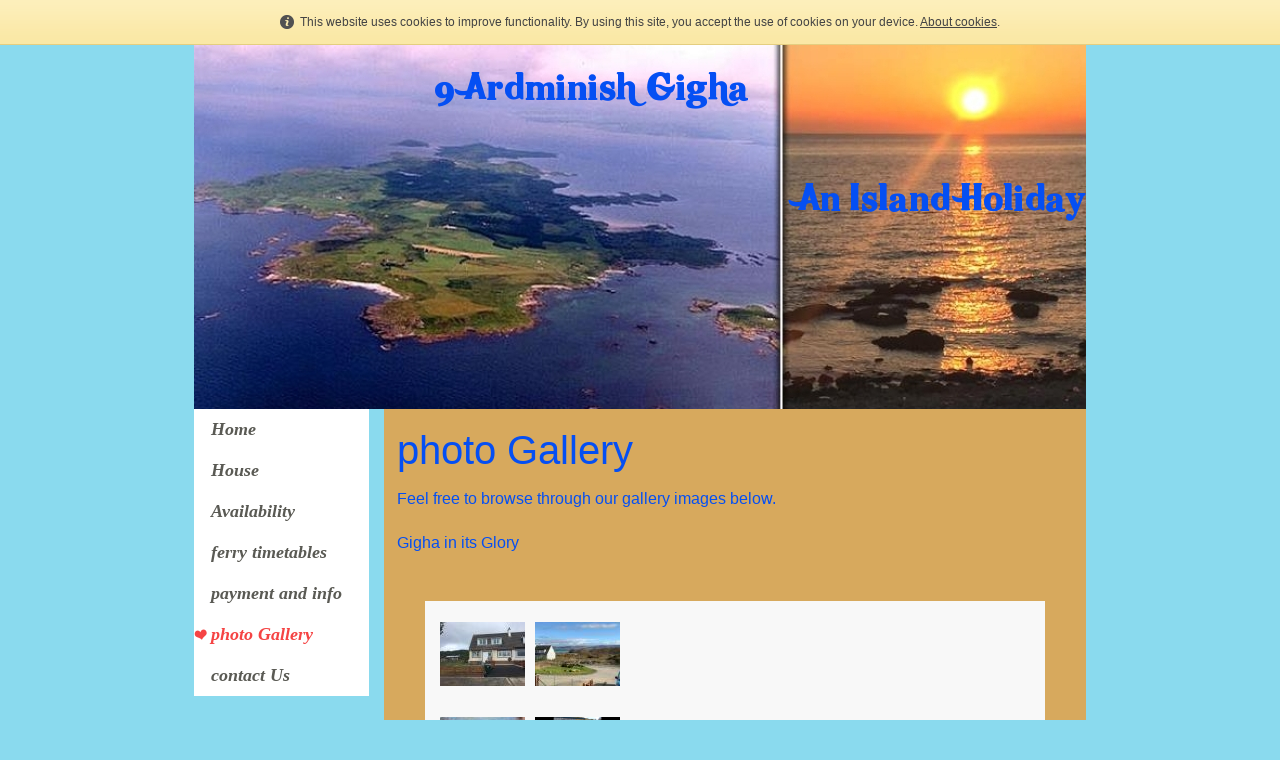

--- FILE ---
content_type: text/html; charset=UTF-8
request_url: https://www.scottish-islands-holiday.co.uk/photo_gallery.html
body_size: 5788
content:
<!DOCTYPE html PUBLIC "-//W3C//DTD XHTML 1.0 Transitional//EN" "http://www.w3.org/TR/xhtml1/DTD/xhtml1-transitional.dtd">
<html xmlns="http://www.w3.org/1999/xhtml" xml:lang="en-GB" lang="en-GB">
	<head>
		<title>Photo Gallery</title>
		<meta http-equiv="Content-type" content="text/html; charset=utf-8" />
		<meta http-equiv="Last-Update" content="2025-11-13T08:10:33+00:00" />
		<meta http-equiv="X-UA-Compatible" content="IE=edge" />
		<meta name="viewport" content="width=device-width" />
		        <meta name="keywords" content="" />
        <meta name="description" content="" />
		<!-- <link rel="stylesheet" href="style/thickbox.css" type="text/css" media="screen" /> -->
		<link rel="stylesheet" href="/style/style.v1.5.css" type="text/css" media="screen" />

		<style type="text/css">
			html {
				min-height: 100%;
				height: auto;
			}
			body {
				margin: 0px;
				padding: 0px;
				background: #8adaee   ;
			}
		</style>
		<link rel="stylesheet" href="https://maxcdn.bootstrapcdn.com/font-awesome/4.4.0/css/font-awesome.min.css" type="text/css" />
		<link rel="stylesheet" href="/css/content/none.css?m=1612363205" type="text/css" />
		<link rel="stylesheet" href="//media.freeola.com/css/cookie.css" type="text/css" />
		<style type="text/css">
			.custom-font,html,body,input,select,textarea{font-family:arial,geneva,helvetica,'lucida sans',trebuchet,verdana;font-size:16px;}
			.custom-font,html,body,input{color:#054ff3;line-height:1.4}
			hr{border-color:inherit;border-style:solid;}
			td {font-family:arial,geneva,helvetica,'lucida sans',trebuchet,verdana;font-size:16px;}
			a { color: #666666;}
			a:hover{color:#666666;}
			p{margin:0;padding:0;}
			#content_wrap{background:#d7a95d;}
			input.formInputButton,.formInputButton,.custom-el-background{background:#CCCCCC !important;}
			input.formInputButton,.formInputButton,.custom-el-text{color:#000}
			input.formInputButton,.formInputButton,.custom-el-border{border:1px solid #CCCCCC !important;}
            .ui-datepicker .ui-datepicker-header{background:#CCCCCC;border:1px solid #CCCCCC;color:#000;}
			.image_container_small, .image_container_large {border:2px solid #CCCCCC;}
			.help_outer {
                max-width:15em;
				line-height: 1.4;
            }
			.help_header {
                color:#fff;
				/*width: 276px;*/
                font-weight:bold;
                word-wrap:break-word;
                padding:10px 10px 5px;
                background-color:#000;
                background-color:rgba(0,0,0,0.9);
                -webkit-border-top-left-radius: 5px;
                -webkit-border-top-right-radius: 5px;
                -moz-border-radius-topleft: 5px;
                -moz-border-radius-topright: 5px;
                border-top-left-radius: 5px;
                border-top-right-radius: 5px;
			}

			.help_body {
                color:#fff;
                padding:0 10px 10px;
				text-align: left;
				/*width: 276px;*/
                word-wrap:break-word;
                background-color:#000;
                background-color:rgba(0,0,0,0.9);
                -webkit-border-bottom-right-radius: 5px;
                -webkit-border-bottom-left-radius: 5px;
                -moz-border-radius-bottomright: 5px;
                -moz-border-radius-bottomleft: 5px;
                border-bottom-right-radius: 5px;
                border-bottom-left-radius: 5px;
			}

			.help_header_hr {
                display:none;
			}

            .form-required,
            .error {
                color:#CCCCCC            }
                        .blog-content.blog-trunc::after {
                display:block;
                background:linear-gradient(rgba(215, 169, 93, 0), rgba(215, 169, 93, 1));
            }
                    
	
        


					</style>
		<script type="text/javascript" src="//ajax.googleapis.com/ajax/libs/jquery/1.9.1/jquery.min.js"></script>
		<script type="text/javascript">!window.jQuery && document.write(unescape('%3Cscript type="text/javascript" src="/js/jquery-1.4.2.min.js"%3E%3C/script%3E'))</script>
		<script type="text/javascript" src="/js/jquery.touchSwipe.min.js"></script>
		<script type="text/javascript" src="/js/instantpro-live.js"></script>
			<script type="text/javascript" src="/js/responsive.js"></script>

<!--[if IE 7]>
		<script type="text/javascript">
		$(document).ready(function() {
			var zIndexNumber = 1000;
			$('div').each(function() {
				$(this).css('zIndex', zIndexNumber);
				zIndexNumber -= 10;
			});
		});
		</script>
<![endif]-->
		<script type="text/javascript" src="//media.freeola.com/js/magnific.jquery-min.js"></script>
		<script type="text/javascript" src="//media.freeola.com/js/gallery_magnific.js"></script>
<link rel="stylesheet" type="text/css" href="//media.freeola.com/css/magnific.jquery.css" />
<link rel="stylesheet" type="text/css" href="//media.freeola.com/css/gallery_magnific.css" />
		<link rel="stylesheet" href="/css/nav_left/hearts-f54444.css?m=1612363205" type="text/css" />
		<link rel="stylesheet" href="/style/responsive.css" type="text/css" media="screen" />
		<script type="text/javascript">

                        							var design_mode = false;
									var stats_data = '{"data":"[base64]","hash":"25c40a93fa05c04e1b646dbaf48b2589"}';
			var page_types = ["gallery"];
						$(function() {
                setTimeout(function() {
                    $('.cookie-notify').slideUp('slow');
                }, 15000);
			});
					</script>

		
	</head>
	<body class="body892 body_align_center">
		
		
		<div id="bg_wrap_01" style="">

			<div id="bg_wrap_02">

				<div id="container_01" style="width:892px;position: relative;margin-left: auto; margin-right: auto;">

					<div id="container_01b">

						
						
						
						
						
						<div id="top_wrap">
							<div id="top_links_wrap">
								<div id="container_05" style="max-width:100%;width:892px;position: relative;margin-left: auto; margin-right: auto;">
									<div id="top_bar">
										<div id="top_links"><a href="https://www.scottish-islands-holiday.co.uk/">Home</a></div>
									</div>
								</div>
							</div>
						</div>
						<div id="bannav_wrap" class="dark-theme " class="">

							



						
														<div style="position: relative; overflow: hidden; height: 364px;" id="banner_wrap" class="large"    >
																								<div style=" position: absolute; margin-top: 138px; margin-left: 594px;" class="two">
									<a class="logo_link" href="https://www.scottish-islands-holiday.co.uk/" style="border: none;"><img src="/media//images/user-logos/39539/IPTLCV2-2-large-1519214469-1519214506-large.png" alt="www.scottish-islands-holiday.co.uk Logo" border="0" width="298" height="38"/></a>
								</div>
																<div style=" position: absolute; margin-top: 26px; margin-left: 241px;" class="one">
									<a class="logo_link" href="https://www.scottish-islands-holiday.co.uk/" style="border: none;"><img src="/media//images/user-logos/39539/IPTLCV2-1-large-1519214469-1519214506-large.png" alt="www.scottish-islands-holiday.co.uk Logo" border="0" width="313" height="38"/></a>
								</div>
																<img src="/media/images/user-banner-images/39539/3thumbnail-v0-1519213813-large.jpg" alt="Banner Image" width="892" height="364"/>
							</div>
							
							
						</div>

					</div>

				</div>

			</div>

			<div id="bg_wrap_03">

				<div id="container_02" style="width:892px;position: relative;margin-left: auto; margin-right: auto;">

					<div id="container_02b">

						<div id="site_wrap" style="width:892px;" class="vert_nav_left">

							
							<div id="side_nav_wrap"   >

								
								<ul>            <li><a href="/" class="side_navigation">Home</a></li>
                        <li><a href="/accommadation.html" class="side_navigation">House</a></li>
                        <li><a href="/availability.html" class="side_navigation">Availability</a></li>
                        <li><a href="/ferry_timetables.html" class="side_navigation">ferry timetables</a></li>
                        <li><a href="/payment_and_info.html" class="side_navigation">payment and info</a></li>
                        <li><a href="/photo_gallery.html" class="side_selected">photo Gallery</a></li>
                        <li><a href="/contact_us.html" class="side_navigation">contact Us</a></li>
            </ul>
								<div id="side_nav_bottom" class="fa"></div>
							</div>

							
							<div id="above_content" style="display:none"></div>

							<div id="content_wrap" style="overflow-x:auto;"   >
								    <div class="page-section page-intro">
        <h1>photo Gallery</h1><p>Feel free to browse through our gallery images below.</p><p>&nbsp;</p><p>Gigha in its Glory</p><p>&nbsp;</p>    </div>
    <script type="text/javascript" src="//media.freeola.com/js/custom_slideshow.jquery.js"></script>
    <link rel="stylesheet" href="//media.freeola.com/css/custom_slideshow.jquery.css" type="text/css" />
<div class="page-section">
<script type="text/javascript">
var images_289017 = [{"heading":true,"heading_caption":"Description of room on photos","heading_title":"9 Ardminish House"},{"heading":false,"thumb":"\/media\/images\/user-images\/39539\/gallery_thumbs\/289017\/1\/28079802_1683200785052040_137285620_o-1.jpg","main":"\/media\/images\/user-images\/39539\/gallery_thumbs\/289017\/8\/28079802_1683200785052040_137285620_o-1.jpg","full":"\/media\/images\/user-images\/39539\/28079802_1683200785052040_137285620_o-1.jpg","caption":"","title":"front of House, with parking and enclosed garden"},{"heading":false,"thumb":"\/media\/images\/user-images\/39539\/gallery_thumbs\/289017\/1\/IMG_2267.jpeg","main":"\/media\/images\/user-images\/39539\/gallery_thumbs\/289017\/8\/IMG_2267.jpeg","full":"\/media\/images\/user-images\/39539\/IMG_2267.jpeg","caption":"","title":"View from the garden"},{"heading":false,"thumb":"\/media\/images\/user-images\/39539\/gallery_thumbs\/289017\/1\/IMG_2330.jpeg","main":"\/media\/images\/user-images\/39539\/gallery_thumbs\/289017\/8\/IMG_2330.jpeg","full":"\/media\/images\/user-images\/39539\/IMG_2330.jpeg","caption":"","title":"Furry friends welcome"},{"heading":false,"thumb":"\/media\/images\/user-images\/39539\/gallery_thumbs\/289017\/1\/IMG_2291.png","main":"\/media\/images\/user-images\/39539\/gallery_thumbs\/289017\/8\/IMG_2291.png","full":"\/media\/images\/user-images\/39539\/IMG_2291.png","caption":"","title":"Back of house, outside table, folding washing line"},{"heading":false,"thumb":"\/media\/images\/user-images\/39539\/gallery_thumbs\/289017\/1\/IMG_2358.jpeg","main":"\/media\/images\/user-images\/39539\/gallery_thumbs\/289017\/8\/IMG_2358.jpeg","full":"\/media\/images\/user-images\/39539\/IMG_2358.jpeg","caption":"","title":"Outside bench at front of house and view out to sea and watch the wildlife"},{"heading":false,"thumb":"\/media\/images\/user-images\/39539\/gallery_thumbs\/289017\/1\/IMG_2328.jpeg","main":"\/media\/images\/user-images\/39539\/gallery_thumbs\/289017\/8\/IMG_2328.jpeg","full":"\/media\/images\/user-images\/39539\/IMG_2328.jpeg","caption":"","title":"Back view to house, table bench and enclosed garden"},{"heading":false,"thumb":"\/media\/images\/user-images\/39539\/gallery_thumbs\/289017\/1\/IMG_2329.jpeg","main":"\/media\/images\/user-images\/39539\/gallery_thumbs\/289017\/8\/IMG_2329.jpeg","full":"\/media\/images\/user-images\/39539\/IMG_2329.jpeg","caption":"","title":"Front garden, with parking and gates can be closed for secure garden for furry friends"},{"heading":false,"thumb":"\/media\/images\/user-images\/39539\/gallery_thumbs\/289017\/1\/IMG_2268.jpeg","main":"\/media\/images\/user-images\/39539\/gallery_thumbs\/289017\/8\/IMG_2268.jpeg","full":"\/media\/images\/user-images\/39539\/IMG_2268.jpeg","caption":"","title":"Living room, views out to sea,games for the family. Dog box for your furry friend, blanket, bowls. DVDs , books,"},{"heading":false,"thumb":"\/media\/images\/user-images\/39539\/gallery_thumbs\/289017\/1\/IMG_2323.jpeg","main":"\/media\/images\/user-images\/39539\/gallery_thumbs\/289017\/8\/IMG_2323.jpeg","full":"\/media\/images\/user-images\/39539\/IMG_2323.jpeg","caption":"","title":"Living room, basic sky, dvd player, lots of dvds. Books, games."},{"heading":false,"thumb":"\/media\/images\/user-images\/39539\/gallery_thumbs\/289017\/1\/IMG_2331.jpeg","main":"\/media\/images\/user-images\/39539\/gallery_thumbs\/289017\/8\/IMG_2331.jpeg","full":"\/media\/images\/user-images\/39539\/IMG_2331.jpeg","caption":"","title":"Fully equipped kitchen, oven \/ grill, fridge\/freezer, gas hob, microwave."},{"heading":false,"thumb":"\/media\/images\/user-images\/39539\/gallery_thumbs\/289017\/1\/IMG_2356.jpeg","main":"\/media\/images\/user-images\/39539\/gallery_thumbs\/289017\/8\/IMG_2356.jpeg","full":"\/media\/images\/user-images\/39539\/IMG_2356.jpeg","caption":"","title":"Downstairs double room, views out to sea"},{"heading":false,"thumb":"\/media\/images\/user-images\/39539\/gallery_thumbs\/289017\/1\/IMG_2324.jpeg","main":"\/media\/images\/user-images\/39539\/gallery_thumbs\/289017\/8\/IMG_2324.jpeg","full":"\/media\/images\/user-images\/39539\/IMG_2324.jpeg","caption":"","title":"Kingsize bedroom, views out to sea"},{"heading":false,"thumb":"\/media\/images\/user-images\/39539\/gallery_thumbs\/289017\/1\/IMG_2327.jpeg","main":"\/media\/images\/user-images\/39539\/gallery_thumbs\/289017\/8\/IMG_2327.jpeg","full":"\/media\/images\/user-images\/39539\/IMG_2327.jpeg","caption":"","title":"Upstairs bathroom with shower"},{"heading":false,"thumb":"\/media\/images\/user-images\/39539\/gallery_thumbs\/289017\/1\/IMG_2325.jpeg","main":"\/media\/images\/user-images\/39539\/gallery_thumbs\/289017\/8\/IMG_2325.jpeg","full":"\/media\/images\/user-images\/39539\/IMG_2325.jpeg","caption":"","title":"Twin room upstairs, lots of space, if an extra fold out bed is needed, we have them on request. Views out to sea"},{"heading":false,"thumb":"\/media\/images\/user-images\/39539\/gallery_thumbs\/289017\/1\/IMG_2355.jpeg","main":"\/media\/images\/user-images\/39539\/gallery_thumbs\/289017\/8\/IMG_2355.jpeg","full":"\/media\/images\/user-images\/39539\/IMG_2355.jpeg","caption":"","title":"Bottom bathroom"},{"heading":false,"thumb":"\/media\/images\/user-images\/39539\/gallery_thumbs\/289017\/1\/28035077_1683201285051990_776584479_o.jpg","main":"\/media\/images\/user-images\/39539\/gallery_thumbs\/289017\/8\/28035077_1683201285051990_776584479_o.jpg","full":"\/media\/images\/user-images\/39539\/28035077_1683201285051990_776584479_o.jpg","caption":"","title":"downstairs shower with bathroom"},{"heading":false,"thumb":"\/media\/images\/user-images\/39539\/gallery_thumbs\/289017\/1\/28034167_1683201485051970_20072029_o.jpg","main":"\/media\/images\/user-images\/39539\/gallery_thumbs\/289017\/8\/28034167_1683201485051970_20072029_o.jpg","full":"\/media\/images\/user-images\/39539\/28034167_1683201485051970_20072029_o.jpg","caption":"","title":"Stairs to upstairs twin room and kingsize room and bathroom with shower"},{"heading":false,"thumb":"\/media\/images\/user-images\/39539\/gallery_thumbs\/289017\/1\/IMG_2562-1.jpeg","main":"\/media\/images\/user-images\/39539\/gallery_thumbs\/289017\/8\/IMG_2562-1.jpeg","full":"\/media\/images\/user-images\/39539\/IMG_2562-1.jpeg","caption":"","title":"Certificate pending"},{"heading":false,"thumb":"\/media\/images\/user-images\/39539\/gallery_thumbs\/289017\/1\/IMG_2922.jpeg","main":"\/media\/images\/user-images\/39539\/gallery_thumbs\/289017\/8\/IMG_2922.jpeg","full":"\/media\/images\/user-images\/39539\/IMG_2922.jpeg","caption":"","title":""},{"heading":true,"heading_caption":"Please take a look and look forward to your stay","heading_title":"Photos of Gigha and attractions on the Island"},{"heading":false,"thumb":"\/media\/images\/user-images\/39539\/gallery_thumbs\/289017\/1\/DSC004041.jpg","main":"\/media\/images\/user-images\/39539\/gallery_thumbs\/289017\/8\/DSC004041.jpg","full":"\/media\/images\/user-images\/39539\/DSC004041.jpg","caption":"","title":""},{"heading":false,"thumb":"\/media\/images\/user-images\/39539\/gallery_thumbs\/289017\/1\/DSC004051.jpg","main":"\/media\/images\/user-images\/39539\/gallery_thumbs\/289017\/8\/DSC004051.jpg","full":"\/media\/images\/user-images\/39539\/DSC004051.jpg","caption":"","title":""},{"heading":false,"thumb":"\/media\/images\/user-images\/39539\/gallery_thumbs\/289017\/1\/DSC004061.jpg","main":"\/media\/images\/user-images\/39539\/gallery_thumbs\/289017\/8\/DSC004061.jpg","full":"\/media\/images\/user-images\/39539\/DSC004061.jpg","caption":"","title":"Boathouse restaurant, needs booked as can be very busy."},{"heading":false,"thumb":"\/media\/images\/user-images\/39539\/gallery_thumbs\/289017\/1\/DSC004071.jpg","main":"\/media\/images\/user-images\/39539\/gallery_thumbs\/289017\/8\/DSC004071.jpg","full":"\/media\/images\/user-images\/39539\/DSC004071.jpg","caption":"","title":""},{"heading":false,"thumb":"\/media\/images\/user-images\/39539\/gallery_thumbs\/289017\/1\/DSC004081.jpg","main":"\/media\/images\/user-images\/39539\/gallery_thumbs\/289017\/8\/DSC004081.jpg","full":"\/media\/images\/user-images\/39539\/DSC004081.jpg","caption":"","title":"Local shop, well stocked and gifts"},{"heading":false,"thumb":"\/media\/images\/user-images\/39539\/gallery_thumbs\/289017\/1\/DSC004091.jpg","main":"\/media\/images\/user-images\/39539\/gallery_thumbs\/289017\/8\/DSC004091.jpg","full":"\/media\/images\/user-images\/39539\/DSC004091.jpg","caption":"","title":""},{"heading":false,"thumb":"\/media\/images\/user-images\/39539\/gallery_thumbs\/289017\/1\/DSC004101.jpg","main":"\/media\/images\/user-images\/39539\/gallery_thumbs\/289017\/8\/DSC004101.jpg","full":"\/media\/images\/user-images\/39539\/DSC004101.jpg","caption":"","title":""},{"heading":false,"thumb":"\/media\/images\/user-images\/39539\/gallery_thumbs\/289017\/1\/image_beach_153.jpg","main":"\/media\/images\/user-images\/39539\/gallery_thumbs\/289017\/8\/image_beach_153.jpg","full":"\/media\/images\/user-images\/39539\/image_beach_153.jpg","caption":"","title":""},{"heading":false,"thumb":"\/media\/images\/user-images\/39539\/gallery_thumbs\/289017\/1\/image_calmac_ferry_230.jpg","main":"\/media\/images\/user-images\/39539\/gallery_thumbs\/289017\/8\/image_calmac_ferry_230.jpg","full":"\/media\/images\/user-images\/39539\/image_calmac_ferry_230.jpg","caption":"","title":""},{"heading":false,"thumb":"\/media\/images\/user-images\/39539\/gallery_thumbs\/289017\/1\/image_gallery_r1_c1.jpg","main":"\/media\/images\/user-images\/39539\/gallery_thumbs\/289017\/8\/image_gallery_r1_c1.jpg","full":"\/media\/images\/user-images\/39539\/image_gallery_r1_c1.jpg","caption":"","title":""},{"heading":false,"thumb":"\/media\/images\/user-images\/39539\/gallery_thumbs\/289017\/1\/image_golf_153.jpg","main":"\/media\/images\/user-images\/39539\/gallery_thumbs\/289017\/8\/image_golf_153.jpg","full":"\/media\/images\/user-images\/39539\/image_golf_153.jpg","caption":"","title":""},{"heading":false,"thumb":"\/media\/images\/user-images\/39539\/gallery_thumbs\/289017\/1\/image_moorings_612.jpg","main":"\/media\/images\/user-images\/39539\/gallery_thumbs\/289017\/8\/image_moorings_612.jpg","full":"\/media\/images\/user-images\/39539\/image_moorings_612.jpg","caption":"","title":""},{"heading":false,"thumb":"\/media\/images\/user-images\/39539\/gallery_thumbs\/289017\/1\/image_pier_153.jpg","main":"\/media\/images\/user-images\/39539\/gallery_thumbs\/289017\/8\/image_pier_153.jpg","full":"\/media\/images\/user-images\/39539\/image_pier_153.jpg","caption":"","title":""},{"heading":false,"thumb":"\/media\/images\/user-images\/39539\/gallery_thumbs\/289017\/1\/image_view_153.jpg","main":"\/media\/images\/user-images\/39539\/gallery_thumbs\/289017\/8\/image_view_153.jpg","full":"\/media\/images\/user-images\/39539\/image_view_153.jpg","caption":"","title":""},{"heading":false,"thumb":"\/media\/images\/user-images\/39539\/gallery_thumbs\/289017\/1\/Abs1030-red-yellow-brown-mast-reflections.jpg","main":"\/media\/images\/user-images\/39539\/gallery_thumbs\/289017\/8\/Abs1030-red-yellow-brown-mast-reflections.jpg","full":"\/media\/images\/user-images\/39539\/Abs1030-red-yellow-brown-mast-reflections.jpg","caption":"","title":""},{"heading":false,"thumb":"\/media\/images\/user-images\/39539\/gallery_thumbs\/289017\/1\/Ani1012-multicolour-robin-redbreast-branch.jpg","main":"\/media\/images\/user-images\/39539\/gallery_thumbs\/289017\/8\/Ani1012-multicolour-robin-redbreast-branch.jpg","full":"\/media\/images\/user-images\/39539\/Ani1012-multicolour-robin-redbreast-branch.jpg","caption":"","title":""},{"heading":false,"thumb":"\/media\/images\/user-images\/39539\/gallery_thumbs\/289017\/1\/Ani1002-multicolour-duckling-water.jpg","main":"\/media\/images\/user-images\/39539\/gallery_thumbs\/289017\/8\/Ani1002-multicolour-duckling-water.jpg","full":"\/media\/images\/user-images\/39539\/Ani1002-multicolour-duckling-water.jpg","caption":"","title":""},{"heading":false,"thumb":"\/media\/images\/user-images\/39539\/gallery_thumbs\/289017\/1\/Ani1008-multicolour-mallard-male.jpg","main":"\/media\/images\/user-images\/39539\/gallery_thumbs\/289017\/8\/Ani1008-multicolour-mallard-male.jpg","full":"\/media\/images\/user-images\/39539\/Ani1008-multicolour-mallard-male.jpg","caption":"","title":""},{"heading":false,"thumb":"\/media\/images\/user-images\/39539\/gallery_thumbs\/289017\/1\/Ani1010-multicolour-herring gull-rocks-sea.jpg","main":"\/media\/images\/user-images\/39539\/gallery_thumbs\/289017\/8\/Ani1010-multicolour-herring gull-rocks-sea.jpg","full":"\/media\/images\/user-images\/39539\/Ani1010-multicolour-herring gull-rocks-sea.jpg","caption":"","title":""},{"heading":false,"thumb":"\/media\/images\/user-images\/39539\/gallery_thumbs\/289017\/1\/Ani1001-multicolour-ducks-duckpond.jpg","main":"\/media\/images\/user-images\/39539\/gallery_thumbs\/289017\/8\/Ani1001-multicolour-ducks-duckpond.jpg","full":"\/media\/images\/user-images\/39539\/Ani1001-multicolour-ducks-duckpond.jpg","caption":"","title":""},{"heading":false,"thumb":"\/media\/images\/user-images\/39539\/gallery_thumbs\/289017\/1\/Msc1003-blue-black-brown-ship-hull-tyres-rope.jpg","main":"\/media\/images\/user-images\/39539\/gallery_thumbs\/289017\/8\/Msc1003-blue-black-brown-ship-hull-tyres-rope.jpg","full":"\/media\/images\/user-images\/39539\/Msc1003-blue-black-brown-ship-hull-tyres-rope.jpg","caption":"","title":""},{"heading":false,"thumb":"\/media\/images\/user-images\/39539\/gallery_thumbs\/289017\/1\/Ani1015-brown-green-river-cattle.jpg","main":"\/media\/images\/user-images\/39539\/gallery_thumbs\/289017\/8\/Ani1015-brown-green-river-cattle.jpg","full":"\/media\/images\/user-images\/39539\/Ani1015-brown-green-river-cattle.jpg","caption":"","title":""},{"heading":false,"thumb":"\/media\/images\/user-images\/39539\/gallery_thumbs\/289017\/1\/Foo3033-brown-neutral-eggs.jpg","main":"\/media\/images\/user-images\/39539\/gallery_thumbs\/289017\/8\/Foo3033-brown-neutral-eggs.jpg","full":"\/media\/images\/user-images\/39539\/Foo3033-brown-neutral-eggs.jpg","caption":"","title":""},{"heading":false,"thumb":"\/media\/images\/user-images\/39539\/gallery_thumbs\/289017\/1\/Ani3000-brown-long-haired-cow-1.jpg","main":"\/media\/images\/user-images\/39539\/gallery_thumbs\/289017\/8\/Ani3000-brown-long-haired-cow-1.jpg","full":"\/media\/images\/user-images\/39539\/Ani3000-brown-long-haired-cow-1.jpg","caption":"","title":""},{"heading":false,"thumb":"\/media\/images\/user-images\/39539\/gallery_thumbs\/289017\/1\/Msc3016-neutral-stones.jpg","main":"\/media\/images\/user-images\/39539\/gallery_thumbs\/289017\/8\/Msc3016-neutral-stones.jpg","full":"\/media\/images\/user-images\/39539\/Msc3016-neutral-stones.jpg","caption":"","title":""},{"heading":false,"thumb":"\/media\/images\/user-images\/39539\/gallery_thumbs\/289017\/1\/IMG_2286.jpeg","main":"\/media\/images\/user-images\/39539\/gallery_thumbs\/289017\/8\/IMG_2286.jpeg","full":"\/media\/images\/user-images\/39539\/IMG_2286.jpeg","caption":"","title":"Geese"}];
var magnific_data_289017 = magnific_array(images_289017);$(function(){   
    var gallery = null
    var $outer = $('#gallery_289017')
    var markup = $outer.html()
    var reload_slideshow = function(){
        if(gallery){
           gallery.functions.cleanlayer(gallery, $outer)
           $outer.html(markup)
        }
        var $main = $outer.find('#slideshow_main_image')
        var width = $main.width() + 20
        var height = (width * 2)/3
        $main.height(height)
        gallery = $('#gallery_289017').custom_slideshow({
images: images_289017,
transition: 'fade',
pause_time: 5000,
autoplay: false,
main_image_click: function(gallery)
                {
                    gallery.functions.pauseautoplay(gallery)
                    magnific_array_show(magnific_data_289017, gallery.data.currentimage, function(gallery){
                    return function(id){
                        gallery.functions.changeimage(gallery, id)
                    }}(gallery));
               },
thumbnails: 'grid',
thumbnails_per_page: 8,
thumbnail_page_numbers: 3,
thumbnail_overlay: 'none',
callbacks: {}
});
    }
    $(window).resize(function(){
        reload_slideshow()
    })
    if(images_289017){
        reload_slideshow()
    }
});
</script>
<style type="text/css">
    #gallery_289017,
    #gallery_289017 h2,
    #gallery_289017 h3 {
        color: #666666;
    }
    #slideshow_timing>div {
    	background-color: #666666;
    }
    #slideshow_toggle_icons div {   
    	background-color:#aeaeae; 
        behavior: url('/css3-pie/PIE.htc');
        position:relative;
    }

	#slideshow_toggle_icons div.active {  
    	background-color:#636363;        behavior: url('/css3-pie/PIE.htc');
        position:relative;
	}
	
	#slideshow_toggle_icons div:hover,
	#slideshow_toggle_icons div.active:hover {  
    	background-color:#323232;        behavior: url('/css3-pie/PIE.htc');
        position:relative;
	}          
	.slideshow_thumbnails_thumbnail.active {
		border:1px solid #000000;
	}
	
	#slideshow_thumbnail_pages div {
		background-color: #000000;
		color: #EEEEEE;
	}
</style>
<div id='gallery_289017' style="background-color:#F8F8F8;padding:10px;width:620px;max-width:100%;box-sizing:border-box;margin:auto;overflow:hidden;margin-top:15px">
       <div class='slideshow_section_left slideshow_section_side' ><div id='slideshow_thumbnails' class='thumbnail_whitespace'></div><div id='slideshow_thumbnail_pages'></div></div><div id='slideshow_section_main' class='section_main_reduced'><div id='slideshow_main_image'></div></div><div class='slideshow_section_below' ><div id='slideshow_expandable' class='slideshow_caption_above medium_caption'><div id='slideshow_title'></div><div id='slideshow_caption'></div></div><div id='slideshow_controls'></div></div></div>
</div>
							</div>

							
							<div id="below_content" style="display:none"></div>

							<div style="clear: both;"></div>

						</div>

					</div>

				</div>

				<div id="footer_wrap">

					
					<div id="footer_links_wrap">
						<div id="container_03" style="max-width:100%;width:892px;position: relative;margin-left: auto; margin-right: auto;">
							<div id="footer_bar">
								<div id="footer_links" ><a href="https://www.scottish-islands-holiday.co.uk/">Home</a></div>
							</div>
						</div>
					</div>

					
					<div id="footer_text_wrap">

						<div id="container_04" style="width:892px;position: relative;margin-left: auto; margin-right: auto;">

						
																					<div id="footer_text"   >
								This website was built using the InstantPro Website Builder from <a rel="nofollow" href="http://freeola.com">Freeola.com</a>							</div>
							
							<div id="hit-counter-box" style="clear:both;">
	<table width="116" border="0" cellspacing="0" cellpadding="0" align="center">
		<tr>
			<td colspan="8" align="center" style="padding-top: 6px;">
				<span style="font: 11px arial;">Visitor Counter:</span>
			</td>
		</tr>
		<tr>
			<td width="4" style="background:url(//media.freeola.com/images/addons/hitcounter/images/blue/left.gif) no-repeat;"></td>
			<td width="18"><img src="//media.freeola.com/images/addons/hitcounter/images/blue/0.gif" alt="0" /></td><td width="18"><img src="//media.freeola.com/images/addons/hitcounter/images/blue/1.gif" alt="1" /></td><td width="18"><img src="//media.freeola.com/images/addons/hitcounter/images/blue/8.gif" alt="8" /></td><td width="18"><img src="//media.freeola.com/images/addons/hitcounter/images/blue/1.gif" alt="1" /></td><td width="18"><img src="//media.freeola.com/images/addons/hitcounter/images/blue/1.gif" alt="1" /></td><td width="18"><img src="//media.freeola.com/images/addons/hitcounter/images/blue/8.gif" alt="8" /></td>			<td width="4" style="background:url(//media.freeola.com/images/addons/hitcounter/images/blue/right.gif) no-repeat;"></td>
		</tr>
		<tr>
			<td colspan="8" style="padding-bottom: 6px;">
				&nbsp;
			</td>
		</tr>
	</table>
</div>

					                    </div>

                    
					</div>
				</div>

			</div>

			<div id="bg_wrap_04"></div>

		</div>

		<div id="widget"></div>

		            		<div id="cookie_alert" class="cookie-notify">
    			<span>This website uses cookies to improve functionality. By using this site, you accept the use of cookies on your device. <a href="/data-handling-information.html">About cookies</a>.</span>
    		</div>
				
			</body>

</html>


--- FILE ---
content_type: text/html; charset=UTF-8
request_url: https://www.scottish-islands-holiday.co.uk/log-statistics.php
body_size: 139
content:
{"visits":"18119","style":"blue","enabled":true,"max_num_digits":6,"num_digits":6,"digits":["","0","1","8","1","1","9",""]}

--- FILE ---
content_type: text/css;charset=UTF-8
request_url: https://www.scottish-islands-holiday.co.uk/css/nav_left/hearts-f54444.css?m=1612363205
body_size: 315
content:

/* Immediate menu container. Maximum total width of 190px */
#side_nav_wrap {
    float: left;
    width: 175px;
    margin-bottom: 5px;
    background:#ffffff;
	margin-right: 15px;
}
#side_nav_wrap ul {
    list-style-type: none;
    margin: 0px;
    padding: 0px;
}
#side_nav_wrap li {
    word-wrap: break-word;
    font: bold 18px georgia;
    font-style: italic;
}
a.side_navigation:link, a.side_navigation:visited,
a.side_selected:link, a.side_selected:visited  {
    display: block;
    text-decoration: none;
padding: 10px 10px 10px 17px;
    color: #5a5a54;
}
a.side_navigation:hover {
    background: url("//media.freeola.com/images/theme-images/css-images/hearts/hearticon-red.png") no-repeat scroll 0px 15px;
    color:#f54444;
}
a.side_selected:link, a.side_selected:visited {
    background: url("//media.freeola.com/images/theme-images/css-images/hearts/hearticon-red.png") no-repeat scroll 0px 15px;
    color:#f54444;
}

#content_wrap {
    float: right;
}


--- FILE ---
content_type: text/css;charset=UTF-8
request_url: https://www.scottish-islands-holiday.co.uk/style/responsive.css
body_size: 3630
content:

#side_nav_wrap .side-nav-button {
    display:none;
}

.nav_floating div#site_wrap div#side_nav_wrap {
  position: fixed;
  z-index: 999;
  background: #FFFFFF;
  border-top: 1px solid #696969;
  border-bottom: 1px solid #696969;
  top: 50%;
  width: 188px;
  margin: 0;
  height:auto !important;
  padding:0 !important;
}
.nav_floating div#site_wrap div#side_nav_wrap ul {
  overflow-y: auto;
  overflow-x: hidden;
  margin: 0;
}
.nav_floating div#site_wrap div#side_nav_wrap ul li a {
  width: auto;
}
.nav_floating div#site_wrap.vert_nav_left div#side_nav_wrap {
  left: -200px;
  border-right: 1px solid #000;
}
.nav_floating div#site_wrap.vert_nav_right div#side_nav_wrap {
  border-left: 1px solid #000;
  right: -200px;
}

.nav_floating div#site_wrap div#side_nav_wrap div.side-nav-button {
    height: 50px;
    margin-top: -25px;
    width: 25px;
    background: #CCCCCC;
    position: absolute;
    top: 50%;
    cursor: pointer;
    color:#fff;
    opacity: 0.7;
}
.nav_floating div#site_wrap div#side_nav_wrap div.side-nav-button {
    display:block;
}
.nav_floating div#site_wrap div#side_nav_wrap div.side-nav-button:after {
  display: inline-block;
  transition: all 0.5s ease;
}
.nav_floating div#site_wrap div#side_nav_wrap div.side-nav-button.open:after {
  transform: rotate(180deg);
}
.nav_floating div#site_wrap.vert_nav_left div#side_nav_wrap div.side-nav-button {
  right: -25px;
}
.nav_floating div#site_wrap.vert_nav_left div#side_nav_wrap div.side-nav-button:after {
  line-height: 50px;
  content: "\f054";
  left: 8px;
  position: relative;
}
.nav_floating div#site_wrap.vert_nav_right div#side_nav_wrap div.side-nav-button {
  left: -25px;
}
.nav_floating div#site_wrap.vert_nav_right div#side_nav_wrap div.side-nav-button:after {
  line-height: 50px;
  content: "\f053";
  left: 6px;
  position: relative;
}

.nav_floating #content_wrap {
    display:block;
    margin:auto;
	float: none;
}

.skyscraper-bottom {
    position:static !important;
    width:auto !important;
    margin-top:20px;
    clear:both;
}

.skyscrapers-hidden #container_01,
.skyscrapers-hidden #container_02,
.skyscrapers-hidden #container_03,
.skyscrapers-hidden #container_04 {
    padding-left:20px !important;
    padding-right:20px !important;
}

.skyscrapers-hidden #skyscraper_left,
.skyscrapers-hidden #skyscraper_right {
    display:none;
}

.page-item-type-media .page-item-content>iframe {
    max-width:100%;
}

/* Desktops and laptops */

@media screen and (max-width: 920px) {
    div#cookie_alert {
      min-width: 0;
      position: fixed !important;
      bottom: 0;
      top: auto;
    }
    div#cookie_alert span {
      height: auto;
      width: auto;
    }
}
@media screen and (max-width: 892px) {

    div#top_nav_wrap {
        padding-left:0;
        padding-right:0;
    }

    div#site_wrap,
    div#container_01,
    div#container_02,
    div#container_03,
    div#container_04,
    div#content_wrap,
    div#top_navigation1,
    div#footer_text,
    div#bannav_wrap {
        width: auto !important;
        overflow: visible;
    }

    body.body892 div#site_wrap,
    body.body892 div#container_01,
    body.body892 div#container_02,
    body.body892 div#container_03,
    body.body892 div#container_04,
    body.body892 div#top_navigation1,
    body.body892 div#footer_text,
    body.body892 div#bannav_wrap {
        max-width: 892px;
    }

    body.body702 div#site_wrap,
    body.body702 div#container_01,
    body.body702 div#container_02,
    body.body702 div#container_03,
    body.body702 div#container_04,
    body.body702 div#top_navigation1,
    body.body702 div#footer_text,
    body.body702 div#bannav_wrap {
        max-width: 702px;
    }

    div#container_01, div#container_02, div#container_04 {
      padding-left: 0 !important;
      padding-right: 0 !important;
    }
    div#content_wrap {
      max-width: 686px;
      width: auto !important;
      display:block;
    }

    div#footer_text {
        height:auto;
    }

    div#skyscraper_left, div#skyscraper_right {
      display: none;
    }

    div#content_wrap,
    div.expand-menu,
    div.expand-menu ul {
        float: none;
        width: 100%;
    }

    /* Large Banner & Logo */

    div#banner_wrap.large {
      height: 40.807174887892% !important;
    }
    div#logo_above_banner_wrap.large {
      height: 0 !important;
      padding-bottom: 40.807174887892% !important;
    }
    div#banner_wrap.large div, div#logo_above_banner_wrap.large div {
      margin: 0 !important;
    }
    div#banner_wrap.large div img, div#banner_wrap.large img,
    div#logo_above_banner_wrap.large div img {
      height: 100%;
      width: 100%;
    }

              div#banner_wrap.large div.two,
          div#logo_above_banner_wrap.large div.two {
            height: auto;
            width: 33.408071748879%;
            left: 66.591928251121%;
            top: 37.912087912088%;
          }
              div#banner_wrap.large div.one,
          div#logo_above_banner_wrap.large div.one {
            height: auto;
            width: 35.089686098655%;
            left: 27.017937219731%;
            top: 7.1428571428571%;
          }
    
    /* Small Banner & Logo */
	
    div#banner_wrap.small  {
      height: 40.883190883191% !important;
    }
    div#logo_above_banner_wrap.small {
      height: 0 !important;
      padding-bottom:  40.883190883191% !important;
    }
    div#banner_wrap.small div, div#logo_above_banner_wrap.small div {
      margin: 0 !important;
    }
    div#banner_wrap.small div img, div#banner_wrap.small img,
    div#logo_above_banner_wrap.small div img {
      height: 100%;
      width: 100%;
    }
	
              div#banner_wrap.small div.two,
          div#logo_above_banner_wrap.small div.two {
            height: auto;
            width: 42.450142450142%;
            left: 57.549857549858%;
            top: 37.979094076655%;
          }
              div#banner_wrap.small div.one,
          div#logo_above_banner_wrap.small div.one {
            height: auto;
            width: 44.586894586895%;
            left: 27.065527065527%;
            top: 6.9686411149826%;
          }
    	


    /* Standard page */
    div.page-section {
      max-width: 686px;
    }

	
}

@media screen and (max-width: 720px) {

    /* Shop bar */
    div#search_container {
		display: table;
        height: auto;
        float: none;
        border:0 none;
    }
    div#search_container select,
    div#search_container input,
	#search_terms_container {
        margin-bottom: 5px;
        display: block;
        width: 100%;
        max-width: none;
        box-sizing: border-box;
        height: 30px;
    }
	#search_form {
		display: table-caption; /* top */
		padding: 5px 5px 0 5px;
		background: #F6F6F6;
	}
	#sort_order_form {
		float: none;
		display: table-header-group; /* middle */
	}
	#search_terms_container,
	#search_terms,
    #search_terms + .placeholder {
        display: block;
    }
    #show_category,
    #show_subcategory,
    #sort_order,
    #search_terms {
        font-size: 16px;
    }
    #trolley_button {
		display: table-footer-group; /* bottom */
        width: 100%;
		border: 1px solid #CCC;
		margin: 0 0 5px 0;
		height: 50px;
		box-sizing: border-box;
		box-shadow: 0px 5px 7px -5px rgba(0, 0, 0, 0.2)
    }
    #trolley_icon {
		margin: 14px 0 0 0;
    }
	#trolley_count_container {
		font-size: 12px;
		line-height: 30px;
		height: 30px;
		top: -1px;
		right: -1px;
		padding: 0 10px;
	}
    div#shop_bar_container {
        height: auto;
    }

    .skyscrapers-hidden #container_01,
    .skyscrapers-hidden #container_02,
    .skyscrapers-hidden #container_03,
    .skyscrapers-hidden #container_04 {
        padding-left:0px !important;
        padding-right:0px !important;
    }


    /* Standard2 pages */
    /*div.page-item-type-image, div.page-item-type-image div.page-item-inner, div.page-item-type-image div.page-item-inner div.page-item-content,
    div.page-item-type-media, div.page-item-type-media div.page-item-inner, div.page-item-type-media div.page-item-inner div.page-item-content {
      width: auto !important;
      display: inline;
      margin: 5px;
    }
    div.page-item-type-image div.page-item-inner div.page-item-content img {
    }*/

    div.page-item {
        width:100% !important;
    }

    div.page-item-content {
        height:auto !important;
    }

    .page-item-type-image .page-item-type-image-placeholder {
        height:200px;
    }

    .page-item-type-media .page-item-content {
        text-align:center;
    }

    /* Shop pages */
	.table {
		display: table;
		table-layout: fixed;
		width: 100%;
	}
	.table-header {
		display: table-header-group; /* middle */
	}
	.table-footer {
		display: table-footer-group; /* bottom */
	}
    .shop-description-outer {
		float: left;
		clear: both;
		text-align:left;
    }
	.shop-image-outer {
		width: auto;
	}
	.image_container_large a {
		width: 180px;
		height: 136px;
	}
	.variation_col {
		min-width: 120px;
	}
	
    /* Gallery */
    div.gallery-original-grid {
      width: auto;
    }
    div.gallery-original-grid div.gallery-item {

    }

    .gallery-static-grid {
        max-width:100%;
    }

    .gallery-static-grid .gallery-item {
        float:none;
        text-align:center;
    }

    .gallery-static-grid .gallery-item > a {
        display:inline-block;
    }
    .gallery-static-grid .gallery-item > img {
        max-width:100%;
    }

    .gallery-captions-row {
        display:table;
        width:100% !important;
        box-sizing:border-box;
        padding:8px 0;
    }
    .gallery-captions-row > .gallery-item {
        display:table-header-group;
        float:none !important;
        text-align:center;
        padding:10px;
    }
    .gallery-captions-row > .gallery-item > a{
        display:inline;
    }
    .gallery-captions-row > .gallery-item .gallery-item-image {
        padding:10px 0;
    }
    .gallery-captions-row > .gallery-item .gallery-item-image img {
        max-width:100%;
    }
    .gallery-captions-row > .gallery-caption {
        float:none !important;
        width:auto !important;
        padding:10px;
    }

    #slideshow_section_main,
    #slideshow_main_image {
        width:auto !important;
        float:none !important;
    }

    .slideshow_section_left,
    .slideshow_section_right {
        width:auto !important;
        float:none !important;

    }

    #slideshow_thumbnail_pages {
        width:auto !important;
    }

    #slideshow_thumbnails {
        height:auto !important;
        width:auto !important;
    }

    #slideshow_thumbnails #slideshow_slide_frame {
        height:100% !important;
        position:relative;
    }

    #slideshow_slide_frame {
        max-width:100% !important;
        max-height:100% !important;
        margin-top:0 !important;
    }

    #slideshow_slide_frame > img {
        max-width:100% !important;
        max-height:100% !important;
        margin-top:0 !important;
        position:relative;
        top:50%;
        left:50%;
        transform:translateY(-50%) translateX(-50%);
    }

    #slideshow_toggle_icons div {
        margin:0 5px 10px !important;
    }

    #slideshow_thumbnails {
        width:auto !important;
    }

    /* Availability Calendar */
    div.month_view {
      max-width: 343px;
      margin: 0 auto 0 auto;
    }
    div.month_view a {
      position: static;
      display: block;
    }
    div.month_view a.next_month {
      float: right;
    }
    div.month_view a.prev_month {
      float: left;
    }
    div.month_view a.prev_month_3 {
      clear: both;
      float: left;
    }
    div.month_view a.next_month_3 {
      float: right;
    }
    div.month_view div.month_scroller {
      top: 50px;
    }

    div.month_key {
      width: 100%;
    }

    .ip-comment-name,
    .ip-comment-website {
        display:block !important;
        padding:0 !important;
    }

    .blog-filter {
        float:none;
    }
    .blog-filter > form {
        margin-bottom:20px;
    }

    .gallery-static-grid {
        text-align:center;
    }

    .gallery-static-grid .gallery-item {
        display:inline-block;

    }

    .gallery-static-grid .gallery-heading {
        text-align:left;
    }

    #footer_text iframe,
    .page-intro iframe,
    .blog-content iframe,
    .page-standard-original iframe,
    .page-item-type-content iframe {
        max-width:100%;
    }

    #footer_text img,
    .page-intro img,
    .blog-content img,
    .page-standard-original img,
    .page-item-type-content img {
        max-width:100%;
        height:auto;
    }

    #footer_text video,
    .page-intro video,
    .blog-content video,
    .page-standard-original video,
    .page-item-type-content video {
        max-width:100%;
        height:auto;
    }

    #footer_text audio,
    .page-intro audio,
    .blog-content audio,
    .page-standard-original audio,
    .page-item-type-content audio {
        max-width:100%;
        height:auto;
    }

    .original-table-layout {
        max-width:100%;
    }

    .original-table-layout td.original-table-cell {
        display:block;
        width:100% !important;
        padding-left:0;
        padding-right:0;
    }

    .original-table-layout td.original-table-cell-image {
        text-align:center;
    }

    .original-table-layout td.original-table-cell-image img {
        display:inline-block;
        margin-left:0;
        margin-right:0;
        padding-left:0;
        padding-right:0;
    }

    :not(td) td {
    }

    #footer_text p,
    .page-standard-original p {
        clear:both;
        word-wrap:break-word;
    }

    body #footer_text {
        height:auto;
    }

    input, input.custom-font,
    select, select.custom-font,
    textarea, textarea.custom-font {
        font-size:16px;
    }

    .schedule table,
    .schedule tbody,
    .schedule tr,
    .schedule td {
        display:block;
        box-sizing:border-box;
        width:100% !important;
    }

    .schedule td.scheduled-date {
        line-height:24px;
        padding:5px !important;
    }

    .schedule td.scheduled-time {
        padding:10px !important;
        font-size:16px !important;
        line-height:1.2 !important;
    }

    .schedule td.schedule-text {
        padding:10px !important;
    }

    .schedule .schedule-content,
    .schedule .scheduled-item-description {
        font-size:16px !important;
        line-height:1.2 !important;
    }
    .schedule style + table tr:first-child {
        display:none;
    }

    .cycle-links td {
        font-size:16px !important;
        padding:10px;
    }
}

@media screen and (max-width: 600px) {
    #container_01 .expand-menu ul li a {
        padding-top:14px;
        padding-bottom:14px;
    }
}

@media screen and (max-width: 540px) {

    /* Shop */
    .shop-description-outer {
		width: 100%;
    }

	.is_trolley {
		margin: 0;
	}
	
	.shop-price {
		float: left;
		clear: both !important;
	}

	.shop-price.no-offer {
		line-height: inherit;
	}

	.is_add_button {
		margin: 0 0 15px 0;
	}
	
	.offer_status {
		display: inline;
		vertical-align: text-top;	
		line-height: 14px;
		margin-left: 5px;
	}

	.select-container, .select-container select.quantity_select, .select-container select.variation_select, #add_to_trolley_button {
		width: 100%;
		max-width: none;
	}
	
    select#quantity_0, select#quantity_0 option {
        width: 40px;
    }
	
	#delivery_service {
		width: 100%;
	}

	#form1 .shop-title {
		max-width: none;
	}
	
    div.shop-buttons {
		display: table;
		margin: 15px 0 0 0;
	}
	
	div.shop-buttons div {
		float: none !important;
        width: 100%;
    }
	
	div.shop-buttons div input {
		width: 100%;
		margin: 0 0 15px 0;
	}

	div.shop-buttons div input,
	#add_to_trolley_button,
    #update_voucher {
        font-size: 16px;
        text-transform: capitalize;
    }

    #update_voucher {
        padding:0 5px;
    }

    #variation,
    #quantity,
    #delivery_service {
        font-size:16px;
    }

	.variation_col {
		min-width: inherit;
	}

    /* Standard2 pages */
    div.page-item {
        float: none;
        width: 100% !important;
    }

    select.custom-font {
        width: 100%;
    }

    .month_view .month_scroller td>div {
        width: 40px !important;
        height: 40px !important;
    }
    .month_view .month_scroller td div h1, .example_ampm h1 {
        width: 40px !important;
        height: 40px !important;
        line-height: 40px !important;
    }
    .month_view .month_scroller td div div + div {
        border-top-width:0 !important;
        border-right-width:0 !important;
        border-bottom-width: 40px !important;
        border-left-width: 40px !important;
    }
    .month_view .month_scroller td div div {
        border-top-width: 40px !important;
        border-right-width: 40px !important;
    }
    .month_view .month_scroller td div img {
        max-width: 100%;
    }

    div.month_view {
        max-width: 300px;
    }

    #slideshow_overlayed_controls {
        display:none !important;
    }

    .schedule .scheduled-item-description {
        word-wrap:break-word;
    }
    .schedule .note {
        word-wrap:break-word;
    }

    .schedule-container {
        border:0 none !important;
    }

    .schedule-tabs > .ui-tabs-panel {
        padding:0 !important;
    }

    .help_outer {
        display:none;
    }

    .fa.fa-info-circle {
        display:none;
    }

    #trolley_form td div a {
        word-break:break-all;
    }
}

@media screen and (max-width: 350px) {
    .captcha .form-required {
        display:none;
    }

    .gallery-original-grid .gallery-item {
        box-sizing: border-box;
        max-width: 50%;
        border: 0 none;
        margin:0 0 4px;
    }

    .gallery-original-grid .gallery-item-image img {
        max-width:100%;
    }

    .gallery-original-grid .gallery-item-caption {
        margin:0 5px !important;
    }

    .gallery-static-grid .gallery-item-image img{
        max-width:100%;
    }
}

div#content_wrap {
    min-height:650px;
}

@media screen and (max-height: 1000px) {
    div#content_wrap {
        min-height:550px;
    }
}

@media screen and (max-height: 950px) {
    div#content_wrap {
        min-height:450px;
    }
}

@media screen and (max-height: 780px) {
    div#content_wrap {
        min-height:380px;
    }
}

@media screen and (max-height: 500px) {
    div#content_wrap {
        min-height:300px;
    }
}

@media screen and (max-height: 400px) {
    div#content_wrap {
        min-height:200px;
    }
}


--- FILE ---
content_type: text/css
request_url: https://media.freeola.com/css/custom_slideshow.jquery.css
body_size: 8585
content:

/************************************* General Slideshow Styling ***************************************/


.image_frame {
    position:relative;
}

.slideshow_section_left,
.slideshow_section_right {
    width:200px;
    float: left;
}

.slideshow_section_below {
    clear:both;
}


/************************************* Main Image Styling ***************************************/

#slideshow_section_main {
    position:relative;
    overflow:hidden;
}

#slideshow_main_image {
    height:400px;
    width:600px;
    overflow:hidden;
}

.slideshow_main_image_slider {
    position:relative;
}

.slideshow_main_image_slider_image {
    float:left;
    /* display:inline-block;  */
    overflow:hidden;
}

/*
 * Large Main Image
 */


/*
 * Small Main Image
 */

.section_main_reduced {
    width:400px;
    float:left;
}

.section_main_reduced #slideshow_main_image {
    width:400px;
}

/*
 * Heading frame
 */

.heading_frame {
    text-align:center;
    position:relative;
    height:100%;
    width:100%;
    word-wrap:break-word;
}

.heading_frame .slideshow_overlay_text {
    display:none;
}


/************************************* Thumbnail Styling ***************************************/

#slideshow_thumbnails {
    width:600px;
    overflow: hidden;
}

.slideshow_thumbnails_thumbnail {
    height:85px;
    width:85px;
    display:block;
    float:left;
    cursor:pointer;
    overflow:hidden;
    position:relative;
}

.slideshow_thumbnails_thumbnail .thumbnail_overlay {
    position:absolute;
    top:0px;
    left:0px;
    right:0px;
    height:100%;
    width:100%;
    pointer-events:none;
}

.slideshow_thumbnails_thumbnail.active {
    height:83px;
    width:83px;
    border:1px solid black;
}

.slideshow_thumbnails_thumbnail .heading_overlay_darken,
.slideshow_thumbnails_thumbnail .heading_overlay_greyscale {
    background-image:url('//media.freeola.com/images/gallery/overlay_dark.png');
}

.slideshow_thumbnails_thumbnail .heading_overlay_lighten,
.slideshow_thumbnails_thumbnail .heading_overlay_blur {
    background-image:url('//media.freeola.com/images/gallery/overlay_light.png');
}

/************************************* Thumbnail Grid ***************************************/

#slideshow_thumbnails.slideshow_thumbnails_grid {
    padding:3px;
}

#slideshow_thumbnails.thumbnail_whitespace {
    width: 618px;
    height: 196px;
    padding:0px;
}

.thumbnail_whitespace .slideshow_thumbnails_thumbnail {
    margin:0px 18px 18px 0px;
}


/*
 * Bottom Thumbnails
 */

.slideshow_section_below #slideshow_thumbnails.thumbnail_whitespace {
    padding-top:10px;
}

/*
 * Side Thumbnails
 */


.slideshow_section_side #slideshow_thumb_section {
    width:200px;
    float: left;
}

.slideshow_section_side #slideshow_thumbnail_pages {
    width:190px;
}

.slideshow_section_side #slideshow_thumbnails {
    width:170px;
    height:340px;
}

.slideshow_section_side #slideshow_thumbnails.thumbnail_whitespace .slideshow_thumbnails_thumbnail {
    margin:0px 10px 10px 0px;
}

.slideshow_section_side #slideshow_thumbnails.thumbnail_whitespace {
    width: 200px;
    height: 380px;
    position:relative;
    left:5px;
}

/*
 * Left Side
 */


/*
 * Right Side
 */

.slideshow_section_right {
    position: relative;
    left: 10px;
}

/************************************* Thumbnail Bar ***************************************/

#slideshow_thumbnails.slideshow_thumbnails_focus {
    height:85px;
}

/************************************* Thumbnail Pages ***************************************/

#slideshow_thumbnail_pages {
     text-align:center;
}

#slideshow_thumbnail_pages div {
    display:inline-block;
    *display:inline;
    zoom:1;
    cursor:pointer;
    background-color:black;
    color:white;
    padding:1px 5px;
    margin:5px 4px;
    /*line-height:20px;*/
}

#slideshow_thumbnail_pages div.arrow {
    width:auto;
    padding:1px 7px;
}

#slideshow_thumbnail_pages div.active {
    font-weight:bold;
}


/************************************* Caption Styling ***************************************/

#slideshow_title {
    font-size:18px;
    font-weight:bold;
    display:block;
    clear:both;
    padding:3px;
    text-align:left;
    word-wrap: break-word;
}

#slideshow_caption {
    display:block;
    clear:both;
    padding:3px;
    text-align:left;
    word-wrap: break-word;
}

/*
 * Above Image
 */

.slideshow_caption_above {
    overflow:hidden;
}

.slideshow_caption_above.large_caption {
    height:200px;
}
.slideshow_caption_above.medium_caption {
    height:108px;
}
.slideshow_caption_above.small_caption {
    height:55px;
}


/*
 * Overlay
 */

.slideshow_overlay_text {
    position:absolute;
    left:0;
    right:0;
    z-index:10;
    background-image:url('//media.freeola.com/images/gallery/Bkgd-Tile.png');
    color:#FFF;
    text-align:left;
    padding:5px;
}

/*
 * Top
 */

/*
 * Bottom
 */

/************************************* Toggle Icon Styling ***************************************/

#slideshow_toggle_icons {
    margin-top:15px;
    text-align:center;
}

#slideshow_toggle_icons div {
    display:inline-block;
    *display:inline;
    zoom:1;
    height:16px;
    width:16px;
    margin:0px 1px;
    cursor:pointer;
}

#slideshow_toggle_icons.slideshow_icons_dot div {
    height:16px;
    width:16px;
    -webkit-border-radius: 8px;
    -moz-border-radius: 8px;
    border-radius: 8px;
}

#slideshow_toggle_icons.slideshow_icons_dot div.active {
}

#slideshow_toggle_icons.slideshow_icons_dot div:hover,
#slideshow_toggle_icons.slideshow_icons_dot div.active:hover {
}

#slideshow_toggle_icons.slideshow_icons_ring div {
    height:10px;
    width:10px;
    -webkit-border-radius: 8px;
    -moz-border-radius: 8px;
    border-radius: 8px;
}

#slideshow_toggle_icons.slideshow_icons_ring div.active {
}

#slideshow_toggle_icons.slideshow_icons_ring div:hover,
#slideshow_toggle_icons.slideshow_icons_ring div.active:hover {
}

#slideshow_toggle_icons.slideshow_icons_square div {

    height:16px;
    width:16px;
}

#slideshow_toggle_icons.slideshow_icons_square div.active {
}

#slideshow_toggle_icons.slideshow_icons_square div:hover,
#slideshow_toggle_icons.slideshow_icons_square div.active:hover {
}

/************************************* Controls Icon Styling ***************************************/

#slideshow_controls {
    text-align:center;
    clear:both;
    margin-top:5px;
    display:block;
}

#slideshow_controls div {
    display:inline;
    padding:0px 10px;
}

#slideshow_controls .control {
    cursor:pointer;
}


/*
 *  Overlayed Icon Styling
 */

#slideshow_overlayed_controls {
    display:none;
}

#slideshow_overlayed_controls #slideshow_controls_next {
    position:absolute;
    right:10px;
    top:50%;
    top:calc(50% - 15px);
    height:30px;
    width:30px;
    background-image:url('//media.freeola.com/images/gallery/Right-Arrow-Icon.png');
    cursor:pointer;
}

#slideshow_overlayed_controls #slideshow_controls_previous {
    position:absolute;
    left:10px;
    top:50%;
    top:calc(50% - 15px);
    height:30px;
    width:30px;
    background-image:url('//media.freeola.com/images/gallery/Left-Arrow-Icon.png');
    cursor:pointer;
}

#slideshow_overlayed_controls #slideshow_controls_pause {
    position:absolute;
    left:0;
    right:0;
    *left:48%;
    top:50%;
    top:calc(50% - 15px);
    height:30px;
    width:30px;
    background-image:url('//media.freeola.com/images/gallery/Pause.png');
    margin:auto;
    cursor:pointer;
}

#slideshow_overlayed_controls #slideshow_controls_play {
    position:absolute;
    left:0;
    right:0;
    top:50%;
    top:calc(50% - 15px);
    height:30px;
    width:30px;
    background-image:url('//media.freeola.com/images/gallery/Play.png');
    margin:auto;
    cursor:pointer;
}

/************************************* Timing Indicator ***************************************/

#slideshow_timing {
    width:100%;
    height:2px;
    z-index:10;
    position:absolute;
    bottom:0;
}

#slideshow_timing div {
    height:2px;
    background-color:#C0C0C0;
}

/************************************ Expandable Container ***********************************/

#slideshow_expandable {
    position:relative;
    margin-bottom:10px;
}

#slideshow_expandable.with_expand {
}

#slideshow_expandable .toggle {
    text-align: center;
    display: none;
    position: absolute;
    bottom: 0px;
    width: 100%;
    cursor: pointer;
    font-style:italic;
    padding-top:3px;
}

#slideshow_expandable.with_expand .toggle {
    display: block;
}

#slideshow_expandable.with_expand.expanded .toggle {
    padding-top:5px;
}

#slideshow_expandable .container {
    overflow:hidden;
}


--- FILE ---
content_type: application/javascript
request_url: https://media.freeola.com/js/custom_slideshow.jquery.js
body_size: 52228
content:
/*
 * Creates a slideshow for the first item in the passed jquery selection
 *
 * This div can contain further divs with the following ids: (with the slideshow prefix, default slideshow_)
 *
 * main_image:* the main large image (uses 'main' in images)
 * thumbnails:* image thumbnails (uses 'thumb' in images)
 * thumbnail_pages: Controls for switching between thumbnail pages
 * thumbnail_next_page: Next page button for thumbnails
 * thumbnail_prev_page: Previous page button for thumbnails
 * toggle_icons: Small icons to switch between pages rather then thumbnails
 * controls: next, start autoplay, stop buttons
 * timing: a timing indicator
 * title: the current image title (uses 'title' in images)
 * caption: the current image caption (uses 'caption' in images)
 *
 * *Must have fixed height and width  - main and the thumbnails_thumbnail
 *
 * The following additional options can also be passed in:
 * images: images to display - required
 * prefix: The slideshow id prefix (slideshow_*)
 * transition: The main image transition effect (standard, slide*, fade)
 * thumbnails: How thumbnails are displayed (grid*, focus)
 * thumbnails_per_page: If tiles, how many to show per page, 0 unlimited (0*)
 * thumbnail_page_numbers: The maximum number of page numbers to show (3*)
 * autoplay: whether to autoplay on load (true*, false)
 * pause_time: seconds to spend on each image (10*)
 * active_class: The class applied to selected thumbs / icons
 * heading_frame_class: Class applied to frames created to display headings
 * control_class: Class applied to control elements
 * main_image_click: 'nextimage' causes a click to do to next image, otherwise a function can be passed in
 * main_ref: The name of the main element ref in the images array
 * thumb_ref: The name of the thumbnails images ref in the images array
 * heading_set_ref: ref in the images array for heading information
 * heading_slide_markup: function that generates the markup for a heading
 * callbacks: allows for custom callbacks to be passed in to be called under certain events
 *
 * *default
 */

(function ( $ ) {

	/******************************************* Master Initialisation Function *********************************************/

$.fn.custom_slideshow = function( options ) {

	var internal = $.fn.custom_slideshow
	var options = $.extend(true, {}, internal.defaults, options );


	var viewsort = {
		id: {},			//Hold id:viewtype name pairs
		flags: {}		//Hold flagname:[viewtype names] pairs
	}

	for(var type in internal.viewtype)
	{
		if(internal.viewtype[type].element_id)
			viewsort.id[options.prefix+internal.viewtype[type].element_id] = type
		if(internal.viewtype[type].flags!=undefined)
		{
			for(var id in internal.viewtype[type].flags)
			{
				var flag = internal.viewtype[type].flags[id]
				if(viewsort.flags[flag]==undefined)
					viewsort.flags[flag] = new Array()
				viewsort.flags[flag].push(type)
			}
		}
	}

    var tmpimagecontainer = document.createElement('div')
    tmpimagecontainer.style.height = '1px'
    tmpimagecontainer.style.width = '1px'
    tmpimagecontainer.style.overflow = 'hidden'
    document.body.appendChild(tmpimagecontainer)
    internal.tmpimagecontainer = tmpimagecontainer

    var image_count = 0
    var thumbnail_ids = []
    for(var id in options.images)
    {
        if(options.images[id].heading==false)
        {
            options.images[id].thumbnail_id = image_count++
            thumbnail_ids.push(id)
        }
    }

	var gallery = {
		container:this,
		options:options,
		functions:internal.functions,
		internal:internal,
		viewsort:viewsort,
		data:{
			callbacks:{},
			currentimage:0,
			previousimage:0,
			currentpage:0,
			previouspage:0,
			lastpage:Math.ceil(thumbnail_ids.length / options.thumbnails_per_page),
			autoplay:{
				enabled:false,
				play:false,
				frozen:false,
				timeoutid:0
			},
            thumbnail_ids:thumbnail_ids
		}
	}

	gallery.functions.initiatelayer(gallery, gallery.container, function(){return {}})
	if(options.autoplay)
		gallery.functions.startautoplay(gallery)

	$(gallery.options.image_mouse_area_element).mouseenter(function(){
		gallery.functions.triggercallback(gallery, 'mouseenter')
	});
	$(gallery.options.image_mouse_area_element).mouseleave(function(){
		gallery.functions.triggercallback(gallery, 'mouseleave')
	});

	$(gallery.container).css({
		'-webkit-touch-callout': 'none',
		'-webkit-user-select': 'none',
		'-khtml-user-select': 'none',
		'-moz-user-select': 'none',
		'-ms-user-select': 'none',
		'user-select': 'none'
		}).attr('unselectable', 'on')

	return gallery
}

	/******************************************* Default Settings *********************************************/

$.fn.custom_slideshow.defaults = {
	images:{},
	prefix:"slideshow_",
	transition:"slide",
	thumbnails:"grid",
	thumbnails_per_page:0,
	thumbnail_page_numbers:3,
	thumbnail_overlay:'',
	autoplay:true,
	pause_time:10000,
	active_class:"active",
	image_frame_class:"image_frame",
	heading_frame_class:"heading_frame",
	control_class:"control",
	main_image_click:"",
	main_ref:"main",
	thumb_ref:"thumb",
	heading_set_ref:"heading",
	heading_slide_markup:function(gallery, element, image){
		if($(element).closest('.slideshow_thumbnails_thumbnail').length)
			return new Array(
				{type:"text", value:"<h3 class='custom-font'>"},
				{type:"ref", value:"heading_title"},
				{type:"text", value:"</h3>"}
			)
		else
			return new Array(
				{type:"text", value:"<h2>"},
				{type:"ref", value:"heading_title"},
				{type:"text", value:"</h2><p>"},
				{type:"ref", value:"heading_caption"},
				{type:"text", value:"</p>"}
			)
	},
	callbacks: {
		//imagechange:function(gallery){}
	},
	image_mouse_area_element:'#slideshow_section_main'
};

$.fn.custom_slideshow.functions = {

	/******************************************* Element Initialisation Function *********************************************/

	initiatelayer: function (gallery, element, childcallback)	//Recursive function to initiate outer elements before inner elements
	{
		$(element).children().each(function(index, current)
		{
			var initiatenextlayer = true
			if(gallery.viewsort.id[current.id]!=undefined)
			{
				current.data = {}
				current.data.viewtype = gallery.viewsort.id[current.id]
				current.data.viewhandle = gallery.internal.viewtype[current.data.viewtype]
				current.data.callbacks = {}

				var currentview = current.data.viewhandle

				currentview.generate(gallery, current, childcallback(gallery, current))
				if(currentview.callbacks!=undefined)
				{
					for(var id in currentview.callbacks)
					{
						gallery.functions.addcallback(gallery, current, currentview.callbacks[id])
					}
				}
				if(currentview.flags!=undefined)
				{
					var has_container = false
					for(var i in currentview.flags)
					{
						if(currentview.flags[i] == "container")
						{
							has_container = true
							break
						}
					}
					if(has_container)
						initiatenextlayer = false	//containers can handle their own children
				}
			}
			if(initiatenextlayer)
				gallery.functions.initiatelayer(gallery, this, childcallback)
		});
	},

	/******************************************* Element Cleanup Function *********************************************/

	cleanlayer: function (gallery, element)		//ensure that all old callbacks are removed
	{
		$(element).children().each(function()
		{
			if(this.data != undefined && this.data.callbacks != undefined)
			{
				for(var event in this.data.callbacks)
				{
					gallery.functions.removecallback(gallery, this, event, this.data.callbacks[event])
				}
			}
			gallery.functions.cleanlayer(gallery, this)
			$(this).remove()
		});
	},

	/******************************************* Callback Functions *********************************************/

	addcallback: function(gallery, element, event)
	{
		if(gallery.data.callbacks[event] == undefined)
	    	gallery.data.callbacks[event] = new Array()

	   	var newid = gallery.data.callbacks[event].length
	   	for(var id in gallery.data.callbacks[event])
	   	{
	   		if(gallery.data.callbacks[event][id]==null)
	   		{
	   			newid = id
	   			break
	   		}
	   	}
	   	gallery.data.callbacks[event][newid] = element
    	element.data.callbacks[event] = newid
    	return newid
	},

	removecallback: function(gallery, element, event, id)
    {
    	//don't splice as it would mess up ids
    	gallery.data.callbacks[event][id] = null
    },

    triggercallback: function(gallery, event, argument)
    {
    	if(gallery.data.callbacks[event] != undefined)
    	{
	    	for(var id in gallery.data.callbacks[event])
	    	{
	    		if(gallery.data.callbacks[event][id]!=null)
	    		{
	    			element = gallery.data.callbacks[event][id]
	    			gallery.internal.viewtype[element.data.viewtype][event+"callback"](gallery, element, argument)
	    		}
	    	}
    	}
    	if(gallery.options.callbacks[event]!=undefined)
	    	gallery.options.callbacks[event](gallery, argument)
    },

    /********************************************** Slide Functions **********************************************/

	createslide: function(gallery, element, id, ref, onload, overlay)
	{
		if(!gallery.functions.isheading(gallery, id))
			return gallery.functions.createimage(gallery, element, gallery.options.images[id][ref], onload, overlay)
		else
			return gallery.functions.createheading(gallery, element, id, onload, overlay)
	},

	clearslide: function(gallery, element)
	{
		gallery.functions.removeslideoverlay(gallery, element)
		$(element).html('')
	},

	createimage: function(gallery, element, imageurl, onload, overlay)
	{
		var container = document.createElement('div')
		container.id=gallery.options.prefix + "slide_frame"
		container.style.display = "none"
		$(container).addClass(gallery.options.image_frame_class)

        var newimage = new Image()

    	$(newimage).bind('load', {gallery:gallery, container:container, image:newimage, element:element, complete:onload, overlay:overlay}, function(e) {

            // Had to nest another function due to IE10 often calling this event too early
            var image_loaded_function = function(gallery, container, image_height, image_width, element, complete, overlay)
            {
                container.style.height = image_height + "px"
                container.style.width = image_width + "px"
                container.style.marginLeft = "auto"
                container.style.marginRight = "auto"
                container.style.marginTop = (($(element).outerHeight()-image_height)/2)+"px"

                container.style.display=""

                if(overlay!=undefined && overlay)
                    gallery.functions.setslideoverlay(gallery, element, overlay)

                if(complete!=undefined)
                    complete(container)

            }

            var check_for_dimensions = function()
            {
                var image_height = e.data.image.height
                var image_width = e.data.image.width

                if(!image_height || !image_width)
                {
                    setTimeout(function(){
                        check_for_dimensions()
                    }, 100)
                }
                else
                {
                    container.appendChild(e.data.image)
                    image_loaded_function(e.data.gallery, e.data.container, image_height, image_width, e.data.element, e.data.complete, e.data.overlay)
                }
            }
            check_for_dimensions()
        });

     	newimage.src = imageurl

        //document.body.appendChild(newimage)
        gallery.internal.tmpimagecontainer.appendChild(newimage)
     	element.appendChild(container)
     	return container
	},

	isheading: function(gallery, id)
	{
		if((gallery.options.heading_set_ref == undefined) || ( gallery.options.images[id][gallery.options.heading_set_ref] == undefined)
			|| !gallery.options.images[id][gallery.options.heading_set_ref])
			return false
		else
			return true
	},

	isimage: function(gallery, id)
	{
		return !gallery.functions.isheading(gallery, id)
	},

	createheading: function(gallery, element, id, onload, overlay)
	{
		var buffer = ""
		var markup = gallery.options.heading_slide_markup(gallery, element, gallery.options.images[id])
		for(var i in markup)
		{
			switch (markup[i].type)
			{
				case "text":
					buffer += markup[i].value
				break;
				case "ref":
					buffer += gallery.options.images[id][markup[i].value]
				break;
			}
		}
		var container = document.createElement('div')
		container.id=gallery.options.prefix + "slide_frame"
		$(container).addClass(gallery.options.heading_frame_class)

		var inner = document.createElement('div')

		inner.innerHTML = buffer
     	element.appendChild(container)
     	container.appendChild(inner)

     	if($(element).is(':visible'))
     	{
     		var inner_height = $(inner).height()
     	}
     	else
     	{
	     	var clone = $(element).clone()[0]

	     	clone.style.position = "absolute"
	     	clone.style.left = "-9999px"
	     	$(document.body).append(clone)
	     	$(clone).show()

	     	var inner_height = $(clone).find(':first-child div').height()
	     	$(clone).remove()
	    }
     	inner.style.paddingTop = (($(element).height() - inner_height)/2)+"px"

     	if(overlay!=undefined && overlay)
    		gallery.functions.setslideoverlay(gallery, element, overlay)

     	if(onload!=undefined)
    		onload(container)

     	return container
	},

	setslideoverlay:function(gallery, element, overlay)
	{
		if(!overlay || overlay=="none")
			return

		var memory = $(element).data("overlay")
		if(memory==undefined)
			memory = {
				current:'',
				visible:false,
				handle:null
			}

		if(memory.current!='')
		{
			if(memory.current==overlay)
			{
				if(memory.visible == false)
				{
					memory.visible = true
					$(memory.handle).show()
				}
				return
			}
			else
			{
				gallery.functions.removeslideoverlay(gallery, element)
			}
		}

		memory.current = overlay
		if(memory.handle==null)
		{
			memory.handle = document.createElement("div")
			memory.handle.className = "thumbnail_overlay"
			$(element).append(memory.handle)
		}
		gallery.internal.overlay[overlay].get(gallery, element, memory.handle)

		memory.visible = true

		$(element).data("overlay", memory)
	},

	hideslideoverlay:function(gallery, element)
	{
		var memory = $(element).data("overlay")
		if(memory==undefined || memory.current=='' || memory.handle==null || memory.visible==false)
			return
		memory.visible=false
		$(memory.handle).hide()

		$(element).data("overlay", memory)
	},

	removeslideoverlay:function(gallery, element)
	{
		var memory = $(element).data("overlay")
		if(memory==undefined || memory.handle==null)
			return
		$(memory.handle).remove()
		memory = {
				current:'',
				visible:false,
				handle:null
			}

		$(element).data("overlay", memory)
	},

	/********************************************** Image Change Functions ***********************************************/

	changeimage: function(gallery, imageid)
	{
        if(typeof imageid == 'undefined')
            return false
		gallery.data.previousimage = gallery.data.currentimage
		gallery.data.currentimage = parseInt(imageid)
		if(gallery.options.thumbnails_per_page)
		{
            var new_page = Math.floor(gallery.options.images[gallery.data.currentimage].thumbnail_id/gallery.options.thumbnails_per_page)
            gallery.data.previouspage = gallery.data.currentpage
            if(!isNaN(new_page))
                gallery.data.currentpage = new_page
		}
        gallery.functions.triggercallback(gallery, "imagechange")
        if(gallery.data.autoplay.play && !gallery.data.autoplay.frozen)
        	gallery.functions.resetautoplay(gallery)
	},

	nextimage: function(gallery)
	{
		current = gallery.data.currentimage+1
        if(current >= gallery.options.images.length)
            current = 0
        gallery.functions.changeimage(gallery, current)
	},

	previmage: function(gallery)
	{
		current = gallery.data.currentimage-1
        if(current < 0)
            current = gallery.options.images.length-1
        gallery.functions.changeimage(gallery, current)
	},

	changepage: function(gallery, pageid)
	{
        gallery.functions.changeimage(gallery, gallery.data.thumbnail_ids[pageid*gallery.options.thumbnails_per_page])
	},

	nextpage: function(gallery)
	{
		current = gallery.data.currentpage+1
        if(current >= gallery.data.lastpage)
            current = 0
        gallery.functions.changepage(gallery, current)
	},

	prevpage: function(gallery)
	{
		current = gallery.data.currentpage-1
        if(current < 0)
            current = gallery.data.lastpage-1
        gallery.functions.changepage(gallery, current)
	},

	/********************************************** Autoplay Functions ***********************************************/

	stopautoplay: function(gallery)
    {
        gallery.data.autoplay.timeoutid += 1
        gallery.data.autoplay.enabled = false
        gallery.functions.triggercallback(gallery, "stopautoplay")
    },

    startautoplay: function(gallery)
    {
        gallery.data.autoplay.frozen = false
    	gallery.data.autoplay.play = true
        gallery.data.autoplay.enabled = true
        gallery.functions.resetautoplay(gallery)
    },

    pauseautoplay: function(gallery)
    {
    	gallery.data.autoplay.play = false
        gallery.data.autoplay.timeoutid += 1
        gallery.functions.triggercallback(gallery, "stopautoplay")
    },

    freezeautoplay: function(gallery)	//For internal pauses that shouldn't affect UI
    {
    	gallery.data.autoplay.frozen = true
        gallery.data.autoplay.timeoutid += 1
    },

    resetautoplay: function(gallery)
    {
        if(gallery.data.autoplay.enabled)
        {
        	gallery.data.autoplay.frozen = false
        	gallery.data.autoplay.play = true
            gallery.data.autoplay.timeoutid += 1
            var timeoutid = gallery.data.autoplay.timeoutid
            setTimeout(function(){gallery.functions.autoplayloop(gallery, timeoutid);}, gallery.options.pause_time)
        	gallery.functions.triggercallback(gallery, "resetautoplay")
        }
    },

    autoplayloop: function(gallery, timeoutid)
    {
        if(timeoutid != gallery.data.autoplay.timeoutid)
            return
        gallery.functions.nextimage(gallery)
        setTimeout(function(){gallery.functions.autoplayloop(gallery, timeoutid);}, gallery.options.pause_time)
    }

}



$.fn.custom_slideshow.viewtype = {}

	/********************************************** Main Image *********************************************/

$.fn.custom_slideshow.viewtype.main = {
	element_id:"main_image",
	callbacks: new Array("imagechange"),
	flags: new Array("container"),
	generate: function(gallery, element){

		element.data.height = $(element).outerHeight(true)

		element.data.content = element.innerHTML
		element.innerHTML = ""

		if(gallery.options.transition == "none")
			gallery.options.transition = "standard"

        switch(gallery.options.transition)
        {
            case "standard":
            case "fade":
        		$(element).addClass(gallery.options.prefix + "main_image_standard")
                element.data.image = element.data.viewhandle.createimagewithchildren(gallery, element, element, gallery.data.currentimage)
            break
            case "slide":
            case "slide_vertical":
            	var height = element.offsetHeight
                var width = element.offsetWidth

                element.data.amount = width

                var slider = document.createElement("div")
                slider.style.width = (width * gallery.options.images.length)+"px"
                $(slider).addClass(gallery.options.prefix+"main_image_slider")

                element.appendChild(slider)
                element.data.slider = slider

                for(var id in gallery.options.images)
                {
                    var imagediv = document.createElement("div")
                    imagediv.style.width = width+"px"
                    imagediv.style.height = height+"px"
                    $(imagediv).addClass(gallery.options.prefix+"main_image_slider_image")
                    slider.appendChild(imagediv)
                    element.data.viewhandle.createimagewithchildren(gallery, element, imagediv, id)
                }
            break;
        }

        element.data.id = gallery.data.current

        if(gallery.options.main_image_click){
	        $(element).click({gallery:gallery, element:element}, function(e){
	        	var gallery = e.data.gallery
	        	var element = e.data.element

	        	if(typeof gallery.options.main_image_click == "function")
	        	{
	        		gallery.options.main_image_click(gallery)
	        	}
	        	else if(typeof gallery.options.main_image_click == "string")
	        	{
	        		if(gallery.functions[gallery.options.main_image_click]!=undefined)
	        			gallery.functions[gallery.options.main_image_click](gallery)
	        	}
	        });
	        element.style.cursor='pointer';
	     }
         if($.fn.swipe != undefined){
             $(element).swipe({
                 swipeRight:function(){
                    gallery.functions.previmage(gallery)
                 },
                 swipeLeft:function(){
                    gallery.functions.nextimage(gallery)
                 }
             })
         }
	},

	createimagewithchildren: function(gallery, element, container, id, onload)
	{
		var created = gallery.functions.createslide(gallery, container, id, gallery.options.main_ref, function(newimage)
		{
        	if(newimage.data == undefined)
	        	newimage.data = {}
	        newimage.data.imageid = id
	        $(newimage).append(element.data.content)
        	gallery.functions.initiatelayer(gallery, newimage, element.data.viewhandle.childcallback)
        	if(onload!=undefined)
        		onload(element)
		});
        return created
	},

	imagechangecallback: function(gallery, element)
	{
		if(element.data.id!=gallery.data.currentimage)
		{
			element.data.id=gallery.data.current
			switch(gallery.options.transition)
			{
				case "standard":
	            	gallery.functions.cleanlayer(gallery, element)
	            	element.data.image = element.data.viewhandle.createimagewithchildren(gallery, element, element, gallery.data.currentimage)
	            break;
	            case "fade":
        			gallery.functions.freezeautoplay(gallery)
	            	$(element).stop(true)
	            	$(element).animate({opacity: "0.0"}, "600", function(){
	            		gallery.functions.cleanlayer(gallery, element)
	            		element.data.image = element.data.viewhandle.createimagewithchildren(gallery, element, element, gallery.data.currentimage, function()
	            		{
	            			$(element).animate({opacity: "1.0"},"1400")
        					gallery.functions.resetautoplay(gallery)
	            		});
	            	});
	            break;
	            case "slide":
	            case "slide_vertical":
	            	newleft = "-"+(element.data.amount*gallery.data.currentimage)+"px"
                    $(element.data.slider).stop(true)
                    newcss = {}
                    newcss.left = newleft
                    $(element.data.slider).animate(newcss)
	            break;
            }
		}
	},

	childcallback: function(gallery, element)
	{
		var return_data = {}
		$(element).closest('#'+gallery.options.prefix + "slide_frame").each(function()
		{
			return_data.imageid = this.data.imageid
		})
		return return_data
	}
}

	/********************************************** Thumbnails *********************************************/

$.fn.custom_slideshow.viewtype.thumbs = {
	element_id:"thumbnails",
	callbacks: new Array("imagechange"),
	generate: function(gallery, element){

		switch(gallery.options.thumbnails)
		{
			case "grid":
	    		$(element).addClass(gallery.options.prefix + "thumbnails_grid")
	    		element.data.images = {}
	            for(var id in gallery.data.thumbnail_ids)
	            {
	            	if(gallery.options.thumbnails_per_page && id>=gallery.options.thumbnails_per_page)
	            		break
	            	var imageouter = document.createElement("div")
	            	imageouter.className = gallery.options.prefix+"thumbnails_thumbnail"
	            	element.appendChild(imageouter)

	                if(gallery.data.thumbnail_ids[id]==gallery.data.currentimage)
	                {
	                	$(imageouter).addClass(gallery.options.active_class)
	            		var overlay = ""
	            	}
	            	else
	            		var overlay = gallery.options.thumbnail_overlay

	            	var current = gallery.functions.createslide(gallery, imageouter, gallery.data.thumbnail_ids[id], 'thumb', undefined, overlay)

	                element.data.images[id] = imageouter

	               	var image_data = {gallery:gallery, frame:imageouter, element:element, id:id}
	                $(imageouter).on('click', image_data, element.data.viewhandle.onclick)
	                	.on('mouseover', image_data, element.data.viewhandle.onmouseover)
	                	.on('mouseout', image_data, element.data.viewhandle.onmouseout)
	            }
	       break;
	       case "focus":
	    		$(element).addClass(gallery.options.prefix + "thumbnails_focus")
	    		element.data.images = {}

	            var slider = document.createElement("div")
	            $(slider).addClass(gallery.options.prefix + "thumbnails_focus_slider")
	            slider.style.width = (gallery.options.images.length*9999)+"px" //recalculated later
	            element.appendChild(slider)

	            element.data.slider = slider
	            element.data.width = 0
	            element.data.to = 0
	            element.data.currentposition= 0
	            element.data.moving = false
	            element.data.page = 0
	            element.data.current = 0
	            element.data.selectedposition = 0

				// Default to -1 in case of no mouse
				element.data.mX = -1
				element.data.mY = -1

	            for(var id in gallery.data.thumbnail_ids)
	            {
	            	if(gallery.options.thumbnails_per_page && id>=gallery.options.thumbnails_per_page)
	            		break

	            	var imageouter = document.createElement("div")
	            	imageouter.className = gallery.options.prefix+"thumbnails_thumbnail"
	            	element.appendChild(imageouter)

	                if(gallery.data.thumbnail_ids[id]==gallery.data.currentimage)
	                {
	                	$(imageouter).addClass(gallery.options.active_class)
	            		var overlay = ""
	            	}
	            	else
	            		var overlay = gallery.options.thumbnail_overlay

	            	var current = gallery.functions.createslide(gallery, imageouter, gallery.data.thumbnail_ids[id], 'thumb', function(image)
                    {
                    	element.data.width += $(imageouter).outerWidth(true)
                    	element.data.slider.style.width = element.data.width + "px"
                    }, overlay);
	                slider.appendChild(imageouter)

	                element.data.images[id] = imageouter

	                var image_data = {gallery:gallery, frame:imageouter, element:element, id:id}
	                $(imageouter).on('click', image_data, element.data.viewhandle.onclick)
	                	.on('mouseenter', image_data, element.data.viewhandle.onmouseover)
	                	.on('mouseleave', image_data, element.data.viewhandle.onmouseout)
	            }

				element.data.viewhandle.checkfocus(element)

	            $(document.body).on("mousemove", element, element.data.viewhandle.onfocus);

	            slider.style.position = "relative";
                element.style.position = "relative";
	            element.style.overflow = "hidden";
	       break;
       }
	},

	imagechangecallback: function(gallery, element)
	{

		var imageid = gallery.data.currentimage

		//Fade page if need to
		if(gallery.options.thumbnails_per_page && (gallery.data.previouspage != gallery.data.currentpage))
		{
            element.style.height = $(element).height() + 'px'
    		var count = gallery.data.thumbnail_ids[gallery.data.currentpage * gallery.options.thumbnails_per_page]
    		for(var id in element.data.images)
    		{
                while(count<gallery.options.images.length && gallery.options.images[count].heading == true)
                    count++
				$(element.data.images[id]).stop().show().fadeOut(400, function(current, count){

					if(count==gallery.data.currentimage)
					{
	            		var overlay = ""
	            		var addClasses = gallery.options.active_class
	            	}
	            	else
	            	{
	            		var overlay = gallery.options.thumbnail_overlay
	            		var addClasses = ""
	            	}

	            	if($(current).hasClass(gallery.options.active_class))
	            		var removeClasses = gallery.options.active_class
	            	else
	            		var removeClasses = ""

					return function(){
    					gallery.functions.clearslide(gallery, current)
    					if(count<gallery.options.images.length)
						{
        					gallery.functions.createslide(gallery, current, count, 'thumb', function(){
        						$(current).fadeIn(400);
        					}, overlay);
        				}
        				if(removeClasses)
	            			$(current).removeClass(removeClasses)
        				if(addClasses)
        					$(current).addClass(addClasses)
					}
				}(element.data.images[id], count++));
    		}
		}
		else
		{
			//Unset the previous thumbnail
			var previousthumb = gallery.options.images[gallery.data.previousimage].thumbnail_id - (gallery.options.thumbnails_per_page * gallery.data.previouspage)
			$(element.data.images[previousthumb]).removeClass(gallery.options.active_class)
			gallery.functions.setslideoverlay(gallery, element.data.images[previousthumb], gallery.options.thumbnail_overlay)

			//Set the new thumbnail
			var newthumb = gallery.options.images[imageid].thumbnail_id - (gallery.options.thumbnails_per_page * gallery.data.currentpage)
			$(element.data.images[newthumb]).addClass(gallery.options.active_class)
			gallery.functions.hideslideoverlay(gallery, element.data.images[newthumb])
		}

		if(gallery.options.thumbnails=='focus' && !isNaN(newthumb))
		{
			var imageleft = 0-$(element.data.images[newthumb]).position().left
			var imagewidth = $(element.data.images[newthumb]).outerWidth(true)
			var totalwidth = $(element.data.slider).outerWidth(true)
			var elementwidth = $(element).innerWidth()
			var position = imageleft + (elementwidth/2) - (imagewidth/2)

			if(position < 0-(totalwidth - elementwidth))
				position = 0-(totalwidth - elementwidth)

			if(position > 0)
				position = 0

			element.data.selectedposition = position
			element.data.viewhandle.checkfocus(element)
		}
	},

	onclick:function(e)
	{
		var pagestart = 0
		if(e.data.gallery.options.thumbnails_per_page)
			pagestart = e.data.gallery.data.currentpage*e.data.gallery.options.thumbnails_per_page
        e.data.gallery.functions.changeimage(e.data.gallery, e.data.gallery.data.thumbnail_ids[parseInt(e.data.id)+pagestart])
		e.preventDefault()
	},

	onmouseover:function(e)
	{
		e.data.gallery.functions.hideslideoverlay(e.data.gallery, e.data.frame)
	},

	onmouseout:function(e)
	{
		var pagestart = 0
		if(e.data.gallery.options.thumbnails_per_page)
			pagestart = e.data.gallery.data.currentpage*e.data.gallery.options.thumbnails_per_page
		if(e.data.gallery.data.thumbnail_ids[parseInt(e.data.id)+pagestart] != e.data.gallery.data.currentimage)
			e.data.gallery.functions.setslideoverlay(e.data.gallery, e.data.frame, e.data.gallery.options.thumbnail_overlay)
	},

	onfocus:function(e)
	{
		var element = e.data

        var parentOffset = $(element).offset();
        element.data.mX = (e.pageX || 0) - parentOffset.left;
        element.data.mY = (e.pageY || 0) - parentOffset.top;

		element.data.viewhandle.checkfocus(element)
	},

	checkfocus:function(element)
	{
		var slider = element.data.slider
        var parentOffset = $(element).offset();

        var relX = element.data.mX
        var relY = element.data.mY

        var mousein = false

        if(relX!=undefined && (relX<0 || relX > element.offsetWidth))
            mousein = true

        if(relY!=undefined && (relY<0 || relY > element.offsetHeight))
            mousein = true

        outerwidth = element.offsetWidth
        innerwidth = slider.offsetWidth

        if(mousein)
        	element.data.to = element.data.selectedposition
        else
        {
	        positionratio = (relX / outerwidth)
	        element.data.to = 0-((innerwidth-outerwidth) * positionratio)
        }


        if(!element.data.moving)
        {
    		element.data.moving = true
    		element.data.viewhandle.focusmoveloop(element)
        }
	},

	focusmoveloop:function(element)
    {
    	if(element.data.to == element.data.currentposition)
    	{
    		element.data.moving = false;
    		return;
    	}
    	else
    	{
    		var scrollspeed = 50
    		var modifier = element.data.to-element.data.currentposition
            if(modifier > scrollspeed)
            	modifier = scrollspeed
           	else if(modifier < 0-scrollspeed)
           		modifier = 0-scrollspeed
           	element.data.current += modifier
            element.data.currentposition= element.data.currentposition+ modifier
            element.data.slider.style.left = element.data.current+"px"
            setTimeout(function(){
    			element.data.viewhandle.focusmoveloop(element)
            },5);
    	}
    }
}

	/********************************************** Toggle Icons *********************************************/

$.fn.custom_slideshow.viewtype.toggleicons = {
	element_id:"toggle_icons",
	callbacks: new Array("imagechange"),
	generate: function(gallery, element, parentdata){
		element.data.icons = {}
		element.data.previous = 0
		for(var i = 0; i < gallery.options.images.length; i++)
		{
			var icon = document.createElement('div')
			if(i == gallery.data.currentimage)
			{
				icon.className = gallery.options.active_class
				element.data.previous = i
			}
			element.data.icons[i] = icon
			element.appendChild(icon)
			$(icon).click({gallery:gallery, element:element, id:i}, element.data.viewhandle.onclick)
		}
	},

	imagechangecallback: function(gallery, element){
		$(element.data.icons[element.data.previous]).removeClass(gallery.options.active_class)
		$(element.data.icons[gallery.data.currentimage]).addClass(gallery.options.active_class)
		element.data.previous = gallery.data.currentimage
	},

	onclick: function(e){
		e.data.gallery.functions.changeimage(e.data.gallery, e.data.id)
	}
}

	/********************************************** Image Caption + Title *********************************************/

$.fn.custom_slideshow.viewtype.caption = {
	element_id:"caption",
	imagestring:"caption",
	flags: new Array("fit"),
	generate: function(gallery, element, parentdata){
		if(parentdata != undefined && parentdata.imageid != undefined)
			imageid = parentdata.imageid
		else
    	{
    		imageid = gallery.data.currentimage
    		gallery.functions.addcallback(gallery, element, "imagechange")
    	}
        element.data.fitto = null
    	element.data.viewhandle.updatecaption(gallery, element, imageid)
    	gallery.functions.triggercallback(gallery, "captioncreate", element)
	},

    fittocontainer: function(gallery, element, container){
        element.data.fitto = container
        element.data.viewhandle.dofit(gallery, element)
    },

    dofit: function(gallery, element){
        element.innerHTML = element.data.imagestring
        var container = element.data.fitto
        if(container){
            if(container.data.lastfullcompressed){
                element.innerHTML += "&hellip;"
                container.data.lastfullcompressed = false
            }
            var text = element.data.imagestring.replace(/<br \/>/g, "\n")
            var safe = 0
            while(text.length > 0 && container.scrollHeight > container.offsetHeight && safe++ < 1000){
                text = text.slice(0,-1)
                if(text.length == 0)
                    element.innerHTML = ""
                else if(text.slice(-1).match(/[A-Za-z0-9]/))
                    element.innerHTML=(text + "&hellip;").replace(/\n/g, '<br />')
            }
            if(text.length == 0)
                container.data.lastfullcompressed = true
        }
    },

	imagechangecallback: function(gallery, element) {
    	element.data.viewhandle.updatecaption(gallery, element, gallery.data.currentimage)
    	gallery.functions.triggercallback(gallery, "captionchange", element)
    },

    updatecaption: function(gallery, element, image_id)
    {
		var imagestring = gallery.options.images[image_id][element.data.viewhandle.imagestring]
		if(imagestring == undefined)
			imagestring = ""
        element.data.imagestring = imagestring
        element.data.viewhandle.dofit(gallery, element)
    	gallery.functions.triggercallback(gallery, "captionupdate", element)
    }
}

$.fn.custom_slideshow.viewtype.title = $.extend(true, {}, $.fn.custom_slideshow.viewtype.caption, {element_id:"title",imagestring:"title"});

	/********************************************** Control Buttons Master Class *********************************************/

$.fn.custom_slideshow.viewtype.links = {
	element_id:"",
	buttons:new Array(),

	getbuttons: function(gallery, element) {
		return element.data.viewhandle.buttons
	},

	generate: function(gallery, element) {

		buttons = element.data.viewhandle.getbuttons(gallery, element)
        element.data.update=new Array()
        element.data.group={}
        for(var id in buttons)
        {
        	var control = buttons[id]
            var current = null
            if(control.text==undefined)
            	control.text = ""
            switch (control.type)
            {
                case "button":
                    var current = document.createElement("button")
                break;
                case "div":
                	var current = document.createElement("div")
                break;
                case "text":
                default:
                	control.type="text"
                	var current = document.createElement("div")
                break;
            }
            if(current == null)
                continue
        	if(control.text!=undefined)
        		current.innerHTML = control.text
            if(control.id!=undefined)
            	current.id = control.id
            if(control['class']!=undefined)
            	$(current).addClass(control['class'])
            if(control.type != "text")
            {
            	$(current).addClass(gallery.options.control_class)
                switch (control.action)
                {
                    case "next":
                        $(current).on("click", gallery, function(e)
                        {
                        	gallery.functions.nextimage(e.data)
                        });
                    break;
                    case "prev":
                        $(current).on("click", gallery, function(e)
                        {
                        	gallery.functions.previmage(e.data)
                        });
                    break;
                    case "autoplay":
                    	if(!gallery.data.autoplay.enabled)
                    	{
                    		if(control.stoptext!=undefined)
								current.innerHTML = control.stoptext
						    if(control.stopid!=undefined)
						    	current.id = control.stopid
                    	}
                    	$(current).on("click", gallery, function(e)
                    	{
                    		if(e.data.data.autoplay.enabled)
				       			e.data.functions.stopautoplay(e.data)
				       		else
				       			e.data.functions.startautoplay(e.data)
                    	});
                    	var update_function = function(data) {
                    		if(data.text != undefined)
                    			data.element.innerHTML = data.text
                    		if(data.id != undefined)
                    			data.element.id = data.id
                    	}
                    	element.data.viewhandle.addcallback(gallery, element, "resetautoplay", {element:current, text:control.text, id:control.id}, update_function)
                    	element.data.viewhandle.addcallback(gallery, element, "stopautoplay", {element:current, text:control.stoptext, id:control.stopid}, update_function)
                    break;
                    case "nextpage":
                    	$(current).on("click", gallery, function(e)
                        {
                        	e.data.functions.nextpage(e.data)
                        });
                    break;
                    case "prevpage":
                    	$(current).on("click", gallery, function(e)
                        {
                        	e.data.functions.prevpage(e.data)
                        });
                    break;
                    case "pagenumber":
                    	if(element.data.group[control.action] == undefined)
                    	{
                    		element.data.group[control.action] = {
                    			data:{},
                    			elements:new Array()
                    		}
                    	}
                    	current.data={}
                    	$(current).hide()
	    				$(current).on("click", {gallery:gallery}, function(e){
	    					e.data.gallery.functions.changepage(gallery, e.currentTarget.data.page)
	    				});
                    	element.data.group[control.action].elements.push(current)
                    break;
                }
            }
            element.appendChild(current)
        }
        for(var type in element.data.group)
        {
        	var group = element.data.group[type]
        	switch(type)
        	{
        		case "pagenumber":
        			function generate_page_numbers(gallery, group)
        			{
        				var page = gallery.data.currentpage
        				var pageicons = group.elements.length

        				var start = page - (Math.floor(pageicons/2))

        				if(start > gallery.data.lastpage-pageicons)
        					start = gallery.data.lastpage-pageicons

        				if(start<0)
        					start = 0
    					var current = start

    					for(var count=0;count<pageicons;count++)
    					{
		    				var number = group.elements[count]

		    				if(current>gallery.data.lastpage-1)
		    					$(number).css({display:'none'})
		    				else
		    				{
		    					number.innerHTML = current + 1
		    					$(number).css({display:''})
		    					number.data.page = current
		    				}
		    				if(current == page)
		    					$(number).addClass(gallery.options.active_class)
		    				else
		    					$(number).removeClass(gallery.options.active_class)

		    				current +=1
		    			}
        			}
        			element.data.viewhandle.addcallback(gallery, element, "imagechange", {gallery:gallery, group:group, call:generate_page_numbers}, function(data){
        				data.call(data.gallery, data.group)
        			});
        			generate_page_numbers(gallery, group)
        		break
        	}
        }
	},

	addcallback: function(gallery, element, event, data, callback)
	{
		if(element.data.update[event]==undefined)
		{
			element.data.update[event] = new Array()
			gallery.functions.addcallback(gallery, element, event)
		}
		element.data.update.push({event:event, data:data, callback:callback})
	},

	processcallback: function(gallery, element, event)
	{
		for(var id in element.data.update)
    	{
    		if(element.data.update[id].event == event)
    		{
    			element.data.update[id].callback(element.data.update[id].data)
    		}
    	}
	},

	resetautoplaycallback: function(gallery, element) {
		element.data.viewhandle.processcallback(gallery, element, "resetautoplay")
	},

	stopautoplaycallback: function(gallery, element) {
		element.data.viewhandle.processcallback(gallery, element, "stopautoplay")
	},

	imagechangecallback: function(gallery, element) {
		element.data.viewhandle.processcallback(gallery, element, "imagechange")
	}
}

	/********************************************** Control Buttons Child Classes *********************************************/

$.fn.custom_slideshow.viewtype.controls = $.extend(true, {}, $.fn.custom_slideshow.viewtype.links,{
	element_id:"controls",
	buttons: new Array(
            {action:"prev", text:"&laquo; Previous Photo", type:"div"},
            {text:"|", type:"text"},
            {type:"div", text:"Pause Slideshow", stoptext:"Play Slideshow", action:"autoplay"},
            {text:"|", type:"text"},
            {action:"next", text:"Next Photo &raquo;", type:"div"}
        )
});

$.fn.custom_slideshow.viewtype.overlayed_controls = $.extend(true, {}, $.fn.custom_slideshow.viewtype.links,{
	element_id:"overlayed_controls",
	callbacks: new Array("mouseenter", "mouseleave"),
	buttons: new Array(
            {action:"prev", id:"slideshow_controls_previous", type:"div"},
            {type:"div", id:"slideshow_controls_pause", stopid:"slideshow_controls_play", action:"autoplay"},
            {action:"next", id:"slideshow_controls_next", type:"div"}
       ),
   mouseentercallback: function(gallery, element) {
   		$(element).stop()
   		$(element).fadeTo(300,1)
   },
   mouseleavecallback: function(gallery, element) {
   		$(element).stop()
   		$(element).fadeOut()
   }
});

$.fn.custom_slideshow.viewtype.thumbpages = $.extend(true, {}, $.fn.custom_slideshow.viewtype.links,{
	element_id:"thumbnail_pages",
    getbuttons:function(gallery, element)
    {
    	var buttons = new Array()
    	buttons.push({action:"prevpage", text:"< Prev", type:"div", 'class':"arrow"})
    	for(var i=0;i<gallery.options.thumbnail_page_numbers;i++)
    		buttons.push({type:"div", action:"pagenumber"})
    	buttons.push({action:"nextpage", text:"Next >", type:"div", 'class':"arrow"})
    	return buttons
    }
});

	/********************************************** Timing Indicator *********************************************/

$.fn.custom_slideshow.viewtype.timing = {
	element_id:"timing",
	callbacks:new Array("resetautoplay", "stopautoplay"),
	generate: function(gallery, element) {
		var inner = document.createElement("div")
        inner.style.width = "0px"

        element.appendChild(inner)

        element.data.bar = inner
        element.data.viewhandle.resetautoplaycallback(gallery, element)
	},

	stopautoplaycallback: function(gallery, element) {
        $(element.data.bar).stop(true)
        element.data.bar.style.width = "0px"
    },

    resetautoplaycallback: function(gallery, element) {
    	if(!(gallery.data.autoplay.enabled || gallery.data.autoplay.playing))
    		return
        $(element.data.bar).stop(true);
        element.data.bar.style.width = element.offsetWidth+"px"
        $(element.data.bar).animate({width:"0px"}, gallery.options.pause_time)
    }
}

	/********************************************** Expandable Container *********************************************/

$.fn.custom_slideshow.viewtype.expandable = {
	element_id:"expandable",
	callbacks:new Array('captionupdate'),
	flags: new Array("container"),
	expanded: false,
	generate: function(gallery, element) {
		element.data.content = element.innerHTML
		element.innerHTML = ""
		element.data.container = document.createElement('div')
		element.data.container.className = "container"
        element.data.container.data = {}
        element.data.container.data.lastfullcompressed = false
		$(element.data.container).append(element.data.content)
		$(element).append(element.data.container)
		element.data.original_height = $(element).height()
        element.data.compressible = []

		element.data.toggle = document.createElement('div')
		element.data.toggle.className = "toggle"
		element.data.toggle.innerHTML = "- Show Full Description -"
		element.data.toggle.onclick = function(){
			element.data.viewhandle.ontoggle(gallery, element)
		}
		$(element).append(element.data.toggle)

		gallery.functions.initiatelayer(gallery, element.data.container, function(gallery, current){
            if($.inArray('fit', current.data.viewhandle.flags) != -1){
                element.data.compressible.unshift(current)
            }
        })
		element.data.viewhandle.checkheight(gallery, element)
	},

    compressFit: function(gallery, element) {
        element.data.container.data.lastfullcompressed = false
        for(var i in element.data.compressible)
            element.data.compressible[i].data.viewhandle.fittocontainer(gallery, element.data.compressible[i], element.data.container)
    },

    expandAll: function(gallery, element) {
        for(var i in element.data.compressible)
            element.data.compressible[i].data.viewhandle.fittocontainer(gallery, element.data.compressible[i])
    },

	checkheight: function(gallery, element) {
        element.data.viewhandle.expandAll(gallery, element)
		if(element.data.container.scrollHeight > element.data.original_height)
		{
			$(element).addClass('with_expand')
			$(element.data.container).height(element.data.original_height - $(element.data.toggle).innerHeight())
            element.data.viewhandle.compressFit(gallery, element)
		}
		else
		{
			$(element).removeClass('with_expand')
			$(element.data.container).height('auto')
		}
	},

	expand: function(gallery, element) {
        element.data.viewhandle.expandAll(gallery, element)
		element.data.toggle.innerHTML = "- Hide Full Description -"
		if(element.data.viewhandle.expanded)
			return
        $(element).addClass('expanded')
		$(element.data.container).height('auto')
		$(element).height($(element.data.container).height() + $(element.data.toggle).innerHeight())
		element.data.viewhandle.expanded = true
	},

	collapse: function(gallery, element) {
		element.data.toggle.innerHTML = "- Show Full Description -"
		if(!element.data.viewhandle.expanded)
			return
        $(element).removeClass('expanded')
		$(element).height(element.data.original_height)
		$(element.data.container).height(element.data.original_height - $(element.data.toggle).innerHeight())
		element.data.viewhandle.expanded = false
        element.data.viewhandle.compressFit(gallery, element)
	},

	captionupdatecallback: function(gallery, element) {
		element.data.viewhandle.collapse(gallery, element)
		element.data.viewhandle.checkheight(gallery, element)
	},

	ontoggle: function(gallery, element){
		if(element.data.viewhandle.expanded)
			element.data.viewhandle.collapse(gallery, element)
		else
			element.data.viewhandle.expand(gallery, element)
	}
}

	/********************************************* Slide Overlays **********************************************/

$.fn.custom_slideshow.overlay = {}

$.fn.custom_slideshow.overlay.pixastic = {
	overlay: "pixastic",
	effect: "",
	options: {},
	get: function(gallery, element, overlay)
	{
		var self = this
		var $slide_frame = $(element).find('#slideshow_slide_frame')
		if($slide_frame.hasClass('image_frame'))
		{
			$(overlay).css({
				marginTop:$(element).find('#slideshow_slide_frame').css('marginTop'),
				marginLeft:'auto',
				marginRight:'auto',
				width:$slide_frame.width()
			})
			var image = $(element).find('img')[0]
			Pixastic.process($(image).clone()[0], self.effect, $.extend(true, {}, self.options), function(res){
					$(overlay).append(res)
				});

		}
		else if($(element).find('#slideshow_slide_frame').hasClass('heading_frame'))
		{
			$(overlay).addClass('heading_overlay_'+self.overlay)
		}

	}
}

$.fn.custom_slideshow.overlay.greyscale = $.extend(true, {}, $.fn.custom_slideshow.overlay.pixastic, {
	overlay:"greyscale",
	effect:"desaturate"
});

$.fn.custom_slideshow.overlay.darken = $.extend(true, {}, $.fn.custom_slideshow.overlay.pixastic, {
	overlay:"darken",
	effect:"lighten",
	options:{
		amount:-0.3
	}
});

$.fn.custom_slideshow.overlay.lighten = $.extend(true, {}, $.fn.custom_slideshow.overlay.pixastic, {
	overlay:"lighten",
	effect:"lighten",
	options:{
		amount:0.3
	}
});

$.fn.custom_slideshow.overlay.blur = $.extend(true, {}, $.fn.custom_slideshow.overlay.pixastic, {
	overlay:"blur",
	effect:"blur"
});


}( jQuery ));
